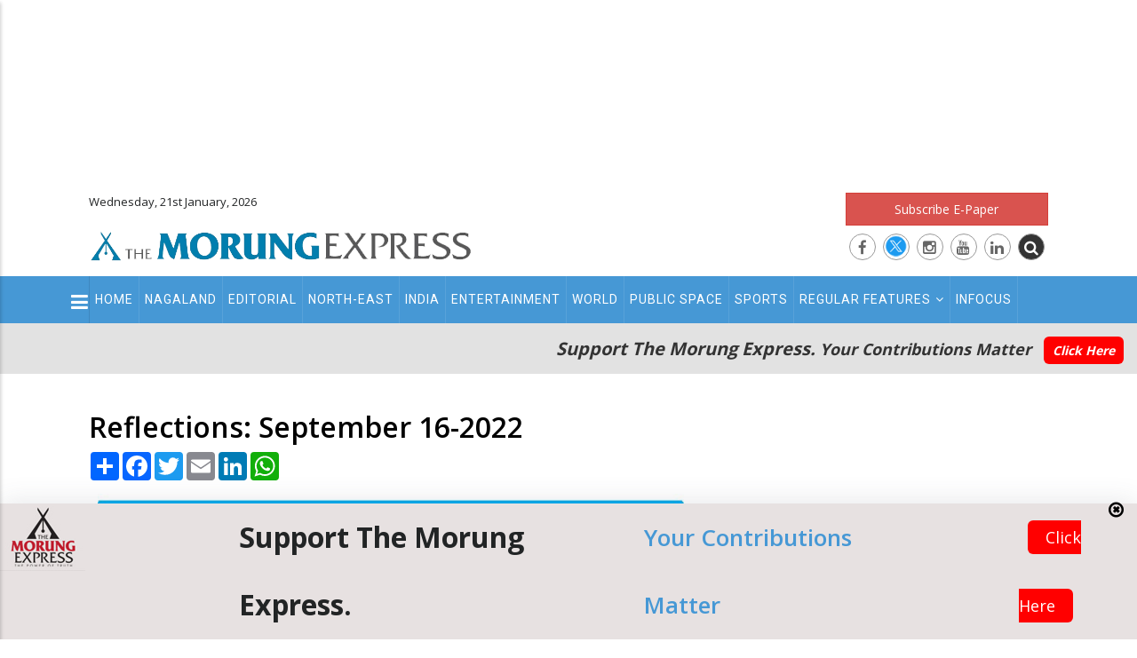

--- FILE ---
content_type: text/html; charset=UTF-8
request_url: https://morungexpress.com/reflections-september-16-2022
body_size: 11313
content:
<!DOCTYPE html>
<!-- saved from url=(0014)about:internet -->
<html>


<head>
    <meta http-equiv="Content-Type" content="text/html; charset=UTF-8">

    <link rel="shortlink" href="https://www.morungexpress.com/">
    <meta name="twitter:card" content="summary_large_image">
    <link rel="canonical" href="https://www.morungexpress.com/">
    <meta name="twitter:site" content="https://twitter.com/morungexpress05">
    <meta name="twitter:site:id" content="@morungexpress05">
    <meta name="twitter:creator" content="@morungexpress05">
    <meta name="MobileOptimized" content="width">
    <meta name="HandheldFriendly" content="true">

    <meta name="viewport" content="width=device-width, initial-scale=1.0,user-scalable=no">
    <link rel="shortcut icon" href="https://morungexpress.com/public/front/images/favicon.jpg" type="image/jpeg">


    <title>Reflections: September 16-2022 | MorungExpress | morungexpress.com</title>



    <link rel="stylesheet" media="all" href="https://morungexpress.com/public/front/css/update.css">





    <link rel="stylesheet" media="all" href="https://morungexpress.com/public/front/css/font-awesome.css">


    <link rel="stylesheet" media="all" href="https://morungexpress.com/public/front/css/template.css?ver=1.0">




    <link rel="stylesheet" media="all" href="https://morungexpress.com/public/front/css/bootstrap-4-utilities.css">



    <link rel="stylesheet" type="text/css"
        href="https://morungexpress.com/public/front/vendor/owl-carousel/assets/owl.carousel.min.css">


    <link rel="stylesheet" type="text/css"
        href="https://morungexpress.com/public/front/vendor/owl-carousel/assets/owl.theme.default.min.css">



    <link rel="stylesheet" media="all"
        href="https://morungexpress.com/public/front/css_hnJTGN1fzih_ZZssV428NML2NhpFxXlJrqaLNgE8CHo.-gcHih-BQ5UXn5UsqUK0t0AP5Wyru2Xp9jtaQV-bFsE.css">

    <link rel="stylesheet" media="all"
        href="https://morungexpress.com/public/front/css_ttClb5RLjz39W6bYqgnYPyEJt0ajv4zMvJ5o_awal4o.153GabdGo9byAvwfrjuh_LkMkqhKcRKN3QipSTvTK6Y.css">

    
    <link rel="stylesheet" media="all" href="//fonts.googleapis.com/css?family=Open+Sans:400,600,700" />
    <link rel="stylesheet" media="all" href="//fonts.googleapis.com/css?family=Roboto:400,500,700,900" />


    <link rel="stylesheet" media="all" href="https://morungexpress.com/public/front/css/bootstrap.css">



    <!--[if lte IE 8]>
<script
    src="/sites/default/files/js/optimized/js_dHny-amWPLMeggFZO0q9qztnliwo_qRE1s-q_BE-jjU.0ydJ5-asjr7tIxqODkfB4GUzIiSKRwr-JZ4vo_4ctiE.js?v=3.7.3">
</script>
<![endif]-->


    <link rel="stylesheet" href="https://morungexpress.com/public/front/css/customize.css" media="screen">



    <style id="theia-sticky-sidebar-stylesheet-TSS">
        .theiaStickySidebar:after {
            content: "";
            display: table;
            clear: both;
        }
    </style>

    <link href="https://fonts.googleapis.com/css2?family=PT+Serif&display=swap" rel="stylesheet">


    <link rel="stylesheet" media="all" href="https://morungexpress.com/public/front/css/custom2.css?ver=1.7">




       <meta  name="description" content="" />



  <meta property="og:title" content="Reflections: September 16-2022" />
  <meta name="twitter:title" content="Reflections: September 16-2022">


  <meta property="og:site_name" content="MorungExpress">
  <meta property="og:url" content="https://morungexpress.com/reflections-september-16-2022">
  <meta property="twitter:url" content="https://morungexpress.com/reflections-september-16-2022">

  <meta property="og:type" content="article">
  <meta property="og:description" content="" />
  <meta property="twitter:description" content="" />



  <meta property="og:image" content="https://morungexpress.com/uploads/2022/09/68647708_1663347389_ref-sept17-2022.jpg" />
<meta name="twitter:image" content="https://morungexpress.com/uploads/2022/09/68647708_1663347389_ref-sept17-2022.jpg">

  


<style type="text/css">
  #post_gallery .item-inner {
    padding: 0px 10px;
}

.post_content ul,.post_content li{
  list-style: disc;
  list-style-position: inside;
}



</style>





</head>

<body onload="startFCM()" class="layout-no-sidebars page-node-14625" style="transform: none;">

    




    <div class="dialog-off-canvas-main-canvas" data-off-canvas-main-canvas=""
        style="transform: none; height: auto !important;">
        <div class="body-page" style="transform: none; height: auto !important;">
            <header id="header" class="header-v2">

                <div class="topbar">


                    <div class="header_top_ad">

                        <script async src="https://pagead2.googlesyndication.com/pagead/js/adsbygoogle.js?client=ca-pub-2053728502882411"
     crossorigin="anonymous"></script>
<!-- 700x90_2019 -->
<ins class="adsbygoogle"
     style="display:inline-block;width:1200px;height:200px"
     data-ad-client="ca-pub-2053728502882411"
     data-ad-slot="7667547972"></ins>
<script>
     (adsbygoogle = window.adsbygoogle || []).push({});
</script>
                    </div>


                </div>

                <div class="header-main">
                    <div class="container">
                        <div class="header-main-inner">
                            <div class="row">
                                <div class="col-lg-5 col-md-3 col-sm-12 col-xs-11 block-logo">

                                    <div class="top_datetime_info">
                                        Wednesday, 21st January, 2026

                                    </div>

                                    <div>
                                        <div id="block-sitebranding"
                                            class="margin-top-15 clearfix site-branding block block-system block-system-branding-block no-title">



                                            <a href="https://morungexpress.com" title="Home" rel="home"
                                                class="site-branding-logo padding-top-20">

                                                                                                    <img src="https://www.morungexpress.com/uploads/2023/08/19964707_1693312323_morung_logo.webp" alt="MorungExpress">
                                                

                                            </a>
                                        </div>

                                    </div>

                                </div>






                                <div class="col-lg-7 col-md-9 col-sm-12 col-xs-12 header-right">
                                    <div class="header-right-inner">
                                        <div>
                                            <div id="block-googleaddheaderright"
                                                class="block block-block-content block-block-content2ce98322-d151-425f-8061-f690c4602723 no-title">


                                                <div class="content block-content  ">

                                                    <div
                                                        class="field field--name-body field--type-text-with-summary field--label-hidden field__item">
                                                        <div>
                                                            <div class="adsense" style=" ">






                                                                <div>
<a class="btn btn-danger btn-block" href="https://epaper.morungexpress.com/" target="_blank">Subscribe E-Paper</a>
</div>

<div class="top_social_icons">
       <a href="https://www.facebook.com/morungexpress05" target="_blank"><i class="fa fa-facebook"></i></a>
      <a href="https://twitter.com/morungexpress05" target="_blank"> <i class="fa "><img src="https://morungexpress.com/uploads/media/1708516948_X%20logo.png"></i> </a>

      <a href="https://www.instagram.com/themorungexpress/" target="_blank"><i class="fa fa-instagram"></i></a>
      <a href="https://www.youtube.com/channel/UCzhXP7GlxRiO-OGuSulGoYA" target="_blank"><i class="fa fa-youtube"></i></a>
        <a href="#" target="_blank"><i class="fa fa-linkedin"></i></a>
                <a href="#"  class="btn_top_search"><i class="fa fa-search"></i></a>

    
   
</div>



                                                            </div>
                                                        </div>
                                                    </div>

                                                </div>
                                            </div>

                                        </div>


                                      <div class="top_search_form_container">  <div class=" search-block-form block block-search container-inline" data-drupal-selector="search-block-form" id="block-searchform" role="search">


    <div class="content container-inline">
        <form action="https://morungexpress.com/search" method="get" id="search-block-form"  class="search-form search-block-form">

  <div class="js-form-item form-item js-form-type-search form-item-keys js-form-item-keys form-no-label" style="display: inline-flex;">
      <label for="edit-keys" class="visually-hidden">Search</label>

        <input placeholder="Search"   type="search"   name="keyword" value="" size="15" maxlength="128" class="form-search">


<div  class="form-actions js-form-wrapper form-wrapper" id="edit-actions">


  <button class="btn" type="submit" value="Search"> <i class="fa  fa-search"></i> </button>

</div>

</div>
</form>


  </div>
</div>
</div>

                                    </div>
                                </div>
                            </div>
                        </div>
                    </div>
                </div>

                <div class="header-bottom">
                    <div class="sticky-wrapper" style="">
                        <div class="main-menu gv-sticky-menu  ">
                            <div class="container">
                                <div class="row">
                                    <div class="col-xs-12 area-main-menu">
                                        <div class="area-inner">
                                            <div>
                                                <nav role="navigation" aria-labelledby="block-mainnavigation-menu"
                                                    id="block-mainnavigation"
                                                    class="block block-menu navigation menu--main">

                                                    <h2 class="visually-hidden" id="block-mainnavigation-menu">Main
                                                        navigation</h2>


                                                    <div class="content">


                                                        <div class="gva-navigation" style="position:relative;">



                                                            
                                                            <ul class="clearfix gva_menu gva_menu_main">

	
	  

  <li><a
              target="_self"
              href="https://morungexpress.com" class="">Home</a></li>

	
	
	  

  <li><a
              target="_self"
              href="https://morungexpress.com/category/nagaland" class="">Nagaland</a></li>

	
	
	  

  <li><a
              target="_self"
              href="https://morungexpress.com/category/editorial" class="">Editorial</a></li>

	
	
	  

  <li><a
              target="_self"
              href="https://morungexpress.com/category/north-east" class="">North-East</a></li>

	
	
	  

  <li><a
              target="_self"
              href="https://morungexpress.com/category/india" class="">India</a></li>

	
	
	  

  <li><a
              target="_self"
              href="https://morungexpress.com/category/entertainment" class="">Entertainment</a></li>

	
	
	  

  <li><a
              target="_self"
              href="https://morungexpress.com/category/world" class="">World</a></li>

	
	
	  

  <li><a
              target="_self"
              href="https://morungexpress.com/category/public-space" class="">Public Space</a></li>

	
	
	  

  <li><a
              target="_self"
              href="https://morungexpress.com/category/sports" class="">Sports</a></li>

	
	
	  

  <li class="dropdown"  > <a
              target="_self"
              href="#" class="dropdown-toggle" data-toggle="dropdown" >Regular Features<span class="pl-2 fa fa-angle-down hide_on_mobile"></span></a><ul class="dropdown-menu"><li><a
                  target="_self"
                  class=""
                  href="https://morungexpress.com/category/narrative"
                  >Narrative</a></li><li><a
                  target="_self"
                  class=""
                  href="https://morungexpress.com/category/tracking-your-health"
                  >Tracking your Health</a></li><li><a
                  target="_self"
                  class=""
                  href="https://morungexpress.com/category/arena-of-mind"
                  >Arena of Mind</a></li><li><a
                  target="_self"
                  class=""
                  href="https://morungexpress.com/category/degree-of-thoughts"
                  >Degree of Thoughts</a></li><li><a
                  target="_self"
                  class=""
                  href="https://morungexpress.com/category/inventing-the-future"
                  >Inventing the Future</a></li><li><a
                  target="_self"
                  class=""
                  href="https://morungexpress.com/category/around-the-kitchen-fire"
                  >Around the Kitchen Fire</a></li><li><a
                  target="_self"
                  class=""
                  href="https://morungexpress.com/category/bobs-banter"
                  >Bob’s Banter</a></li><li><a
                  target="_self"
                  class=""
                  href="https://morungexpress.com/category/straight-from-the-heart"
                  >Straight from the Heart</a></li><li><a
                  target="_self"
                  class=""
                  href="https://morungexpress.com/category/icar"
                  >ICAR</a></li><li><a
                  target="_self"
                  class=""
                  href="https://morungexpress.com/category/shakti-collective-fact-check"
                  >Shakti Collective Fact Check</a></li></ul></li>

	
	
	  

  <li><a
              target="_self"
              href="https://morungexpress.com/category/infocus" class="">Infocus</a></li>

	
	

  </ul>

                                                            <div class="show_on_mobile_view">
                                                                <ul class="gva_menu">

	
	  

  <li><a
              target="_self"
              href="https://morungexpress.com/category/morung-learning" class="">Morung Learning</a></li>

	
	
	  

  <li><a
              target="_self"
              href="https://morungexpress.com/category/business" class="">Business</a></li>

	
	
	  

  <li><a
              target="_self"
              href="https://morungexpress.com/category/people-life-etc" class="">People Life etc</a></li>

	
	
	  

  <li><a
              target="_self"
              href="https://morungexpress.com/category/faithleaf" class="">Faithleaf</a></li>

	
	
	  

  <li><a
              target="_self"
              href="https://morungexpress.com/category/infocus" class="">Infocus</a></li>

	
	
	  

  <li><a
              target="_self"
              href="https://morungexpress.com/category/science-technology" class="">Science & Technology</a></li>

	
	
	  

  <li><a
              target="_self"
              href="https://morungexpress.com/category/life-style" class="">Life & Style</a></li>

	
	
	  

  <li><a
              target="_self"
              href="https://morungexpress.com/category/Health" class="">Health</a></li>

	
	
	  

  <li class="dropdown"  > <a
              target="_self"
              href="#" class="dropdown-toggle" data-toggle="dropdown" >Regular Features<span class="pl-2 fa fa-angle-down hide_on_mobile"></span></a><ul class="dropdown-menu"><li><a
                  target="_self"
                  class=""
                  href="https://morungexpress.com/category/narrative"
                  >Narrative</a></li><li><a
                  target="_self"
                  class=""
                  href="https://morungexpress.com/category/tracking-your-health"
                  >Tracking your Health</a></li><li><a
                  target="_self"
                  class=""
                  href="https://morungexpress.com/category/arena-of-mind"
                  >Arena of Mind</a></li><li><a
                  target="_self"
                  class=""
                  href="https://morungexpress.com/category/degree-of-thoughts"
                  >Degree of Thoughts</a></li><li><a
                  target="_self"
                  class=""
                  href="https://morungexpress.com/category/inventing-the-future"
                  >Inventing the Future</a></li><li><a
                  target="_self"
                  class=""
                  href="https://morungexpress.com/category/around-the-kitchen-fire"
                  >Around the Kitchen Fire</a></li><li><a
                  target="_self"
                  class=""
                  href="https://morungexpress.com/category/bobs-banter"
                  >Bob’s Banter</a></li><li><a
                  target="_self"
                  class=""
                  href="https://morungexpress.com/category/straight-from-the-heart"
                  >Straight from the Heart</a></li><li><a
                  target="_self"
                  class=""
                  href="https://morungexpress.com/category/icar"
                  >ICAR</a></li></ul></li>

	
	

  </ul>
                                                            </div>

                                                           



                                                        </div>




                                                        <ul id="menu-bar2"
                                                            class="menu-bar icon_menu_bar_for_secondary_menu"
                                                            style="display:block;">
                                                            <li> <button class="no_btn"> <i
                                                                        class="fa  fa-bars"></i></button> </li>
                                                        </ul>


                                                        <div id="menu-bar" class="menu-bar">
                                                            <span class="one"></span>
                                                            <span class="two"></span>
                                                            <span class="three"></span>
                                                        </div>
                                                    </div>
                                                </nav>






                                                <nav role="navigation" aria-labelledby="block-secondarymenu-menu"
                                                    id="block-secondarymenu"
                                                    class="block block-menu navigation menu--secondary-menu">

                                                    <h2 class="visually-hidden" id="block-secondarymenu-menu">
                                                        Secondary Menu</h2>


                                                    <div class="content">


                                                        <div class="gva-navigation2">
                                                            <ul class="gva_menu">

	
	  

  <li><a
              target="_self"
              href="https://morungexpress.com/category/morung-learning" class="">Morung Learning</a></li>

	
	
	  

  <li><a
              target="_self"
              href="https://morungexpress.com/category/business" class="">Business</a></li>

	
	
	  

  <li><a
              target="_self"
              href="https://morungexpress.com/category/people-life-etc" class="">People Life etc</a></li>

	
	
	  

  <li><a
              target="_self"
              href="https://morungexpress.com/category/faithleaf" class="">Faithleaf</a></li>

	
	
	  

  <li><a
              target="_self"
              href="https://morungexpress.com/category/infocus" class="">Infocus</a></li>

	
	
	  

  <li><a
              target="_self"
              href="https://morungexpress.com/category/science-technology" class="">Science & Technology</a></li>

	
	
	  

  <li><a
              target="_self"
              href="https://morungexpress.com/category/life-style" class="">Life & Style</a></li>

	
	
	  

  <li><a
              target="_self"
              href="https://morungexpress.com/category/Health" class="">Health</a></li>

	
	
	  

  <li class="dropdown"  > <a
              target="_self"
              href="#" class="dropdown-toggle" data-toggle="dropdown" >Regular Features<span class="pl-2 fa fa-angle-down hide_on_mobile"></span></a><ul class="dropdown-menu"><li><a
                  target="_self"
                  class=""
                  href="https://morungexpress.com/category/narrative"
                  >Narrative</a></li><li><a
                  target="_self"
                  class=""
                  href="https://morungexpress.com/category/tracking-your-health"
                  >Tracking your Health</a></li><li><a
                  target="_self"
                  class=""
                  href="https://morungexpress.com/category/arena-of-mind"
                  >Arena of Mind</a></li><li><a
                  target="_self"
                  class=""
                  href="https://morungexpress.com/category/degree-of-thoughts"
                  >Degree of Thoughts</a></li><li><a
                  target="_self"
                  class=""
                  href="https://morungexpress.com/category/inventing-the-future"
                  >Inventing the Future</a></li><li><a
                  target="_self"
                  class=""
                  href="https://morungexpress.com/category/around-the-kitchen-fire"
                  >Around the Kitchen Fire</a></li><li><a
                  target="_self"
                  class=""
                  href="https://morungexpress.com/category/bobs-banter"
                  >Bob’s Banter</a></li><li><a
                  target="_self"
                  class=""
                  href="https://morungexpress.com/category/straight-from-the-heart"
                  >Straight from the Heart</a></li><li><a
                  target="_self"
                  class=""
                  href="https://morungexpress.com/category/icar"
                  >ICAR</a></li></ul></li>

	
	

  </ul>

                                                        </div>

                                                    </div>





                                                </nav>









                                            </div>


                                        </div>
                                    </div>
                                </div>
                            </div>
                        </div>
                    </div>





                    <div class="top_support_section" >
                        <div class="container-fluid">
                            <div class="content-inner clearfix">
                                <h3>
                                        Support The Morung Express.
                                            <span>Your Contributions Matter
                                                <a href="https://morungexpress.com/donation">Click Here</a>
                                        </span>
                                    </h3>

                            </div>
                        </div>
                    </div>






                    




                </div>

            </header>

            <div class="breadcrumbs">
                <div class="container">
                    <div class="content-inner">

                    </div>
                </div>
            </div>

            <div class="help">
                <div class="container">
                    <div class="content-inner">

                    </div>
                </div>
            </div>







            <div class="left_fixed_position_vertical_ad">

                <script async src="https://pagead2.googlesyndication.com/pagead/js/adsbygoogle.js?client=ca-pub-2053728502882411"
     crossorigin="anonymous"></script>
<!-- 160x600 -->
<ins class="adsbygoogle"
     style="display:inline-block;width:160px;height:900px"
     data-ad-client="ca-pub-2053728502882411"
     data-ad-slot="5706553210"></ins>
<script>
     (adsbygoogle = window.adsbygoogle || []).push({});
</script>
            </div>


            <div class="right_fixed_position_vertical_ad">

                <script async src="https://pagead2.googlesyndication.com/pagead/js/adsbygoogle.js?client=ca-pub-2053728502882411"
     crossorigin="anonymous"></script>
<!-- 160x600 -->
<ins class="adsbygoogle"
     style="display:inline-block;width:160px;height:900px"
     data-ad-client="ca-pub-2053728502882411"
     data-ad-slot="5706553210"></ins>
<script>
     (adsbygoogle = window.adsbygoogle || []).push({});
</script>
            </div>



            

<section id="specialities" class="main pull-down-60">
  <div class="container ">






    <div class="row">


<div  class="col-md-12 col-xs-12  ">

      <h1 class="text-dark title-green-line-left" style="font-weight:600;">
        Reflections: September 16-2022

              </h1>



   <div class="row pull-down-60">
     <div class="col-md-8 col-sm-12 col-xs-12  ">
      <div class="row">

        <div class="col-md-12 pb-4">


      <!-- AddToAny BEGIN -->
<div class="a2a_kit a2a_kit_size_32 a2a_default_style">
<a class="a2a_dd" href="https://www.addtoany.com/share"></a>
<a class="a2a_button_facebook"></a>
<a class="a2a_button_twitter"></a>
<a class="a2a_button_email"></a>
<a class="a2a_button_linkedin"></a>
<a class="a2a_button_whatsapp"></a>
</div>
<script async src="https://static.addtoany.com/menu/page.js"></script>
<!-- AddToAny END -->


        </div>




        <div class="col-md-12 col-sm-12 col-xs-12">
          <article class="post-full push-down-20 ">


            <div class="entry_cover  init-carousel-owl owl-carousel owl-theme" id="post_gallery" data-items="1" data-auto="1" data-nav="1">


            
                 <div class="item">
                        <div class="item-inner">
                                                        <img src="https://morungexpress.com/uploads/2022/09/68647708_1663347389_ref-sept17-2022.jpg" alt="" style="min-width: 100%">
                          
                  </div>

                </div>


            

             </div>







            <div class="post-block">

         <div class="post_details_image_caption post_content">
            <p style="font-size:16px;line-height: 19px">
                          
                      </p>

         </div>



<div class="post-meta">



      <span class="post-categories">
      <div class="field field--name-field-post-category field--type-entity-reference field--label-hidden field__items">
              <div class="field__item">
             <a href="https://morungexpress.com/category/reflections" hreflang="en">Reflections</a>
    
  
              </div>
          </div>
  </span>


    <span class="post-created"> <i class="fa fa-calendar" aria-hidden="true"></i> <span> 17th September 2022 </span> </span>





      </div>


  <div class="post_content">

              <p class="push-down-20 ">


                                

              </p>



</div>








                             <div class="widget_tags_horizontal  ">
                <ul>

                    
                </ul>
              </div>

              



            </div>
          </article>
        </div>







  <hr>


  <div class="col-md-12 pt-4 block block-social-media block-social-sharing-block no-title">


      <div class="content block-content">


      <!-- AddToAny BEGIN -->
<div class="a2a_kit a2a_kit_size_32 a2a_default_style">
<a class="a2a_dd" href="https://www.addtoany.com/share"></a>
<a class="a2a_button_facebook"></a>
<a class="a2a_button_twitter"></a>
<a class="a2a_button_email"></a>
<a class="a2a_button_linkedin"></a>
<a class="a2a_button_whatsapp"></a>
</div>
<script async src="https://static.addtoany.com/menu/page.js"></script>
<!-- AddToAny END -->









    </div>
  </div>











      
     <hr>
              <div class="related_posts_container_bg col-md-12    p-4 mt-2">

                <h2 class="block-title "><span>Related Posts</span></h2>



        <div class="content block-content related_posts_container">

        



</div>
</div>

      



 
 <div class="advt">


<script async src="https://pagead2.googlesyndication.com/pagead/js/adsbygoogle.js?client=ca-pub-2053728502882411"
     crossorigin="anonymous"></script>
<ins class="adsbygoogle"
     style="display:block"
     data-ad-format="autorelaxed"
     data-ad-client="ca-pub-2053728502882411"
     data-ad-slot="9871173083"></ins>
<script>
     (adsbygoogle = window.adsbygoogle || []).push({});
</script>

</div>





         

      </div>
    </div>

    <!-- Sidebar Start -->
           <div id="sidebar_pan" class="col-lg-4 col-md-4 col-sm-12 col-xs-12 sidebar sidebar-right theiaStickySidebar">
      <aside id="sidebar" class="sidebar-inner">
        
    



        



     <div class="widget_popular block  post-style-list small bg-white ">
 
 
       <script async src="https://pagead2.googlesyndication.com/pagead/js/adsbygoogle.js?client=ca-pub-2053728502882411"
     crossorigin="anonymous"></script>
<!-- 300x600 -->
<ins class="adsbygoogle"
     style="display:inline-block;width:300px;height:600px"
     data-ad-client="ca-pub-2053728502882411"
     data-ad-slot="7261127688"></ins>
<script>
     (adsbygoogle = window.adsbygoogle || []).push({});
</script>


           
           
        </div>
         


        <div class="widget_popular block  post-style-list small bg-white ">
 
          <h2 class="block-title"><span>Latest Posts</span></h2>

                  <div>
       <div class="views-field views-field-nothing"><div class="field-content"><div class="post-block ">
       <div class="post-image">
             <a href="https://morungexpress.com/nagaland-the-morung-express-e-paper-jan7-2026">
                                  <img src="https://morungexpress.com/uploads/2026/01/87223774_1767794880_thumb_43868317_1767794880_57249414_1692625566_Epaper Ad FB_April16-2021.jpg" alt="">
                
              </a> 

</a>

      </div>
      <div class="post-content">
            <div class="post-title"> <a href="https://morungexpress.com/nagaland-the-morung-express-e-paper-jan7-2026" hreflang="en">Nagaland: The Morung Express E-Paper</a> </div>            
            <div class="post-meta">
		   <span class="post-categories">

              <a href="https://morungexpress.com/category/nagaland" hreflang="en">Nagaland</a>
        
    
       </span> / 
                    <span class="post-created">7th January 2026 </span>
	     </div>
       </div>
</div></div></div>
     </div>                <div>
       <div class="views-field views-field-nothing"><div class="field-content"><div class="post-block ">
       <div class="post-image">
             <a href="https://morungexpress.com/trump-questions-natos-reliability-escalates-greenland-rhetoric">
                                  <img src="https://morungexpress.com/uploads/2026/01/44349604_1768965409_thumb_60988156_1768965409_202601213645839.jpg" alt="">
                
              </a> 

</a>

      </div>
      <div class="post-content">
            <div class="post-title"> <a href="https://morungexpress.com/trump-questions-natos-reliability-escalates-greenland-rhetoric" hreflang="en">Trump questions NATO&#039;s reliability, escalates Greenland rhetoric</a> </div>            
            <div class="post-meta">
		   <span class="post-categories">

              <a href="https://morungexpress.com/category/world" hreflang="en">World</a>
        
    
       </span> / 
                    <span class="post-created">21st January 2026 </span>
	     </div>
       </div>
</div></div></div>
     </div>                <div>
       <div class="views-field views-field-nothing"><div class="field-content"><div class="post-block ">
       <div class="post-image">
             <a href="https://morungexpress.com/priyanka-chopra-revisits-2016-the-one-where-everything-happened-all-at-once">
                                  <img src="https://morungexpress.com/uploads/2026/01/36701363_1768965322_thumb_27194085_1768965322_202601213645840.jpeg" alt="">
                
              </a> 

</a>

      </div>
      <div class="post-content">
            <div class="post-title"> <a href="https://morungexpress.com/priyanka-chopra-revisits-2016-the-one-where-everything-happened-all-at-once" hreflang="en">Priyanka Chopra revisits 2016: &#039;The one where everything happened all at once&#039;</a> </div>            
            <div class="post-meta">
		   <span class="post-categories">

              <a href="https://morungexpress.com/category/entertainment" hreflang="en">Entertainment</a>
        
    
       </span> / 
                    <span class="post-created">21st January 2026 </span>
	     </div>
       </div>
</div></div></div>
     </div>                <div>
       <div class="views-field views-field-nothing"><div class="field-content"><div class="post-block ">
       <div class="post-image">
             <a href="https://morungexpress.com/trump-cites-south-asia-as-example-in-peace-record">
                                  <img src="https://morungexpress.com/uploads/2026/01/71437945_1768965248_thumb_72844487_1768965248_202601213645832.jpg" alt="">
                
              </a> 

</a>

      </div>
      <div class="post-content">
            <div class="post-title"> <a href="https://morungexpress.com/trump-cites-south-asia-as-example-in-peace-record" hreflang="en">Trump cites South Asia as example in peace record</a> </div>            
            <div class="post-meta">
		   <span class="post-categories">

              <a href="https://morungexpress.com/category/world" hreflang="en">World</a>
        
    
       </span> / 
                    <span class="post-created">21st January 2026 </span>
	     </div>
       </div>
</div></div></div>
     </div>                <div>
       <div class="views-field views-field-nothing"><div class="field-content"><div class="post-block ">
       <div class="post-image">
             <a href="https://morungexpress.com/kohima-press-club-marks-25-years-of-storytelling">
                                  <img src="https://morungexpress.com/uploads/2026/01/47635663_1768928715_thumb_39079991_1768928715_kpc.jpg" alt="">
                
              </a> 

</a>

      </div>
      <div class="post-content">
            <div class="post-title"> <a href="https://morungexpress.com/kohima-press-club-marks-25-years-of-storytelling" hreflang="en">Kohima Press Club marks 25 years of storytelling</a> </div>            
            <div class="post-meta">
		   <span class="post-categories">

              <a href="https://morungexpress.com/category/nagaland" hreflang="en">Nagaland</a>
        
    
       </span> / 
                    <span class="post-created">20th January 2026 </span>
	     </div>
       </div>
</div></div></div>
     </div>                <div>
       <div class="views-field views-field-nothing"><div class="field-content"><div class="post-block ">
       <div class="post-image">
             <a href="https://morungexpress.com/nagaland-bjp-pins-great-expectations-on-new-national-president-nitin-nabin">
                                  <img src="https://morungexpress.com/uploads/2026/01/33229483_1768928612_thumb_17789886_1768928612_WhatsApp Image 2026-01-20 at 9.14.21 PM.jpg" alt="">
                
              </a> 

</a>

      </div>
      <div class="post-content">
            <div class="post-title"> <a href="https://morungexpress.com/nagaland-bjp-pins-great-expectations-on-new-national-president-nitin-nabin" hreflang="en">Nagaland BJP pins great expectations on new National President Nitin Nabin</a> </div>            
            <div class="post-meta">
		   <span class="post-categories">

              <a href="https://morungexpress.com/category/nagaland" hreflang="en">Nagaland</a>
        
    
       </span> / 
                    <span class="post-created">20th January 2026 </span>
	     </div>
       </div>
</div></div></div>
     </div>                <div>
       <div class="views-field views-field-nothing"><div class="field-content"><div class="post-block ">
       <div class="post-image">
             <a href="https://morungexpress.com/businessman-released-after-alleged-abduction">
                                  <img style="width:100%" class="img img-fluid  " src="https://morungexpress.com/uploads/2026/01/74533606_1768049903_morung_logo-2026.webp" alt="">

                
              </a> 

</a>

      </div>
      <div class="post-content">
            <div class="post-title"> <a href="https://morungexpress.com/businessman-released-after-alleged-abduction" hreflang="en">Businessman released after alleged abduction</a> </div>            
            <div class="post-meta">
		   <span class="post-categories">

              <a href="https://morungexpress.com/category/nagaland" hreflang="en">Nagaland</a>
        
    
       </span> / 
                    <span class="post-created">20th January 2026 </span>
	     </div>
       </div>
</div></div></div>
     </div>                <div>
       <div class="views-field views-field-nothing"><div class="field-content"><div class="post-block ">
       <div class="post-image">
             <a href="https://morungexpress.com/nscn-im-reiterates-stance-on-framework-agreement">
                                  <img style="width:100%" class="img img-fluid  " src="https://morungexpress.com/uploads/2026/01/74533606_1768049903_morung_logo-2026.webp" alt="">

                
              </a> 

</a>

      </div>
      <div class="post-content">
            <div class="post-title"> <a href="https://morungexpress.com/nscn-im-reiterates-stance-on-framework-agreement" hreflang="en">NSCN (IM) reiterates stance on Framework Agreement</a> </div>            
            <div class="post-meta">
		   <span class="post-categories">

              <a href="https://morungexpress.com/category/nagaland" hreflang="en">Nagaland</a>
        
    
       </span> / 
                    <span class="post-created">20th January 2026 </span>
	     </div>
       </div>
</div></div></div>
     </div>                <div>
       <div class="views-field views-field-nothing"><div class="field-content"><div class="post-block ">
       <div class="post-image">
             <a href="https://morungexpress.com/1st-t20i-suryakumar-yadav-co-return-for-final-push-ahead-of-t20-world-cup-2026-preview">
                                  <img src="https://morungexpress.com/uploads/2026/01/54656263_1768923008_thumb_52126236_1768923008_20260119409F.jpg" alt="">
                
              </a> 

</a>

      </div>
      <div class="post-content">
            <div class="post-title"> <a href="https://morungexpress.com/1st-t20i-suryakumar-yadav-co-return-for-final-push-ahead-of-t20-world-cup-2026-preview" hreflang="en">1st T20I: Suryakumar Yadav &amp; Co. return for final push ahead of T20 World Cup 2026 (Preview)</a> </div>            
            <div class="post-meta">
		   <span class="post-categories">

              <a href="https://morungexpress.com/category/sports" hreflang="en">Sports</a>
        
    
       </span> / 
                    <span class="post-created">20th January 2026 </span>
	     </div>
       </div>
</div></div></div>
     </div>                <div>
       <div class="views-field views-field-nothing"><div class="field-content"><div class="post-block ">
       <div class="post-image">
             <a href="https://morungexpress.com/nfr-upgrades-railway-higher-secondary-school-at-maligaon">
                                  <img src="https://morungexpress.com/uploads/2026/01/67434623_1768927842_thumb_43529385_1768927842_Photo (2).jpg" alt="">
                
              </a> 

</a>

      </div>
      <div class="post-content">
            <div class="post-title"> <a href="https://morungexpress.com/nfr-upgrades-railway-higher-secondary-school-at-maligaon" hreflang="en">NFR upgrades railway higher secondary school at Maligaon</a> </div>            
            <div class="post-meta">
		   <span class="post-categories">

              <a href="https://morungexpress.com/category/north-east" hreflang="en">North-East</a>
        
    
       </span> / 
                    <span class="post-created">20th January 2026 </span>
	     </div>
       </div>
</div></div></div>
     </div>      

           
           
        </div>
         
         

 

  <div id="block-webform" class="block block-webform block-webform-block">
  
      <h2 class="block-title"><span>Weekly Poll Question </span></h2>
    
      <div class="content block-content">
  
   
 
      <form class="" action="https://morungexpress.com/poll_submit" method="post" id="poll_form" >
<input type="hidden" name="_token" value="HxldSnJQwFQuWO9ONJtOAs35zYf1NdZIKhnoEao6">
<input type="hidden" name="poll_id" value="261">
<input type="hidden" name="recaptcha_response" class="recaptchaResponse">



<div class="form-group">
	<p> <b> Which method will be most effective in addressing water scarcity in Nagaland? Give Reasons </b> </p>
</div>

<hr>

 
<div class="form-group">
	
	
	 	<label><input type="radio" name="answer" value="Encourage rainwater harvesting" required> Encourage rainwater harvesting </label> <br>
		

	
		<label><input type="radio" name="answer" value="Public education on water conservation" required> Public education on water conservation  </label> <br>
	

			<label><input type="radio" name="answer" value="Reviving traditional water bodies and ponds" required> Reviving traditional water bodies and ponds </label> <br>
	
			<label><input type="radio" name="answer" value="Others (please specify)" required> Others (please specify) </label> <br>
	

</div>
 


 


 



<div class="form-group">
	<textarea name="comment" placeholder="Reason" class="form-control" style="min-height: 140px"></textarea>

</div>



<div class="form-group">

<div class="float-left"> <button class="btn btn-primary"> SUBMIT </button></div>

<div class="float-right"> 

	<h5><a class="link_weekly_poll_result" href="https://morungexpress.com/category/weekly-poll-result" target="_blank">Weekly Poll Result</a></h5> 

</div>

 </div>

 <div class="clear clearfix"></div>



</form>






 

  


    </div>
  </div>









      </aside>
    </div>



    <!-- Sidebar End -->

  </div>




    </div>

















    </div>













  </div>
</section>


























            <footer id="footer" class="footer">

                <div class="footer-top">
                    <div class="container">
                        <div class="row">
                            <div class="col-xs-12">
                                <div class="before_footer area">
                                    <div>
                                        <div id="block-sociallinksfooter"
                                            class="block block-block-content block-block-content023ec0c7-ca2f-401a-b205-056a254f0c48 no-title">


                                            <div class="content block-content">

                                                <div
                                                    class="field field--name-body field--type-text-with-summary field--label-hidden field__item">

                                                    <div class="footer-social">
	<h5>Connect with us</h5>
	<ul>
		<li><a href="https://www.facebook.com/morungexpress05"><i class="fa fa-facebook-square"></i></a></li>
		<li><a href="https://twitter.com/morungexpress05"><i class="fa fa-twitter-square"></i></a></li>
		<li><a href="https://www.instagram.com/themorungexpress/"><i class="fa fa-instagram"></i></a></li>
		<li><a href="https://www.youtube.com/channel/UCzhXP7GlxRiO-OGuSulGoYA"><i class="fa fa-youtube-square"></i></a></li>

	</ul>
</div>




                                                </div>

                                            </div>
                                        </div>

                                    </div>

                                </div>
                            </div>
                        </div>
                    </div>
                </div>

                <div class="footer-center">
                    <div class="container">
                        <div class="row">











                            <div class="footer-4col col-lg-3 col-md-3 col-md-6 col-xs-12 column">
                                <div>
                                    <div id="block-introfooter"
                                        class="block block-block-content block-block-contentd1d0770c-bcf2-4c17-b000-d10dd2288acd">

                                        <h2 class="block-title"><span>Intro footer</span></h2>

                                        <div class="content block-content">

                                            <div
                                                class="field field--name-body field--type-text-with-summary field--label-hidden field__item">
                                                <p style="text-align: justify; ">
                                                    <p><strong>The Morung Express</strong></p>

<p style="text-align: justify;">The Morung Express is a people-oriented alternative newspaper based in Nagaland that was conceived from the Naga people’s historical realities and is guided by their voices and experiences. It emerged from the well-recognized concept that the core of a free press is based on “qualitative and investigative” journalism. Ensuring this is essential for contributing to an informed Naga public that makes sound decisions on issues that affect all spheres of life.</p>

                                                </p>
                                            </div>

                                        </div>
                                    </div>

                                </div>

                            </div>

                            <div class="footer-4col col-lg-3 col-md-3 col-md-6 col-xs-12 column">
                                <div>
                                    <div id="block-archive"
                                        class="block block-block-content block-block-contentc31b6669-a7cf-4a08-a78f-ac59260c3024">

                                        <h2 class="block-title"><span>Top Category</span></h2>

                                        <div class="content block-content footer_top_category_container">


                                            
                                            <ul>
                                                                                                    <li><a
                                                            href="https://morungexpress.com/category/arena-of-mind">Arena of Mind</a>
                                                    </li>
                                                                                                    <li><a
                                                            href="https://morungexpress.com/category/around-the-kitchen-fire">Around the Kitchen Fire</a>
                                                    </li>
                                                                                                    <li><a
                                                            href="https://morungexpress.com/category/bobs-banter">Bob’s Banter</a>
                                                    </li>
                                                                                                    <li><a
                                                            href="https://morungexpress.com/category/business">Business</a>
                                                    </li>
                                                                                                    <li><a
                                                            href="https://morungexpress.com/category/degree-of-thoughts">Degree of Thoughts</a>
                                                    </li>
                                                                                                    <li><a
                                                            href="https://morungexpress.com/category/development">Development</a>
                                                    </li>
                                                                                                    <li><a
                                                            href="https://morungexpress.com/category/disable">Disable</a>
                                                    </li>
                                                                                                    <li><a
                                                            href="https://morungexpress.com/category/economy">Economy</a>
                                                    </li>
                                                                                                    <li><a
                                                            href="https://morungexpress.com/category/editorial">Editorial</a>
                                                    </li>
                                                                                                    <li><a
                                                            href="https://morungexpress.com/category/education">Education</a>
                                                    </li>
                                                                                                    <li><a
                                                            href="https://morungexpress.com/category/entertainment">Entertainment</a>
                                                    </li>
                                                                                                    <li><a
                                                            href="https://morungexpress.com/category/entrepreneurship">Entrepreneurship</a>
                                                    </li>
                                                                                                    <li><a
                                                            href="https://morungexpress.com/category/environment">Environment</a>
                                                    </li>
                                                                                                    <li><a
                                                            href="https://morungexpress.com/category/express-review">Express Review</a>
                                                    </li>
                                                                                                    <li><a
                                                            href="https://morungexpress.com/category/faithleaf">Faithleaf</a>
                                                    </li>
                                                                                                    <li><a
                                                            href="https://morungexpress.com/category/featured-news">Featured News</a>
                                                    </li>
                                                                                                    <li><a
                                                            href="https://morungexpress.com/category/frontpage">Frontpage</a>
                                                    </li>
                                                                                                    <li><a
                                                            href="https://morungexpress.com/category/government-policy">Government &amp; Policy</a>
                                                    </li>
                                                                                                    <li><a
                                                            href="https://morungexpress.com/category/health">Health</a>
                                                    </li>
                                                                                                    <li><a
                                                            href="https://morungexpress.com/category/human-rights">Human Rights</a>
                                                    </li>
                                                                                                    <li><a
                                                            href="https://morungexpress.com/category/icar">ICAR</a>
                                                    </li>
                                                                                                    <li><a
                                                            href="https://morungexpress.com/category/india">India</a>
                                                    </li>
                                                                                                    <li><a
                                                            href="https://morungexpress.com/category/infocus">Infocus</a>
                                                    </li>
                                                                                                    <li><a
                                                            href="https://morungexpress.com/category/inventing-the-future">Inventing the Future</a>
                                                    </li>
                                                                                                    <li><a
                                                            href="https://morungexpress.com/category/law-and-order">Law and order</a>
                                                    </li>
                                                                                                    <li><a
                                                            href="https://morungexpress.com/category/left-featured">Left-Featured</a>
                                                    </li>
                                                                                                    <li><a
                                                            href="https://morungexpress.com/category/life-style">Life &amp; Style</a>
                                                    </li>
                                                                                                    <li><a
                                                            href="https://morungexpress.com/category/main-featured">Main-Featured</a>
                                                    </li>
                                                                                                    <li><a
                                                            href="https://morungexpress.com/category/morung-exclusive">Morung Exclusive</a>
                                                    </li>
                                                                                                    <li><a
                                                            href="https://morungexpress.com/category/morung-learning">Morung Learning</a>
                                                    </li>
                                                                                                    <li><a
                                                            href="https://morungexpress.com/category/morung-youth-express">Morung Youth Express</a>
                                                    </li>
                                                                                                    <li><a
                                                            href="https://morungexpress.com/category/nagaland">Nagaland</a>
                                                    </li>
                                                                                                    <li><a
                                                            href="https://morungexpress.com/category/narrative">Narrative</a>
                                                    </li>
                                                                                                    <li><a
                                                            href="https://morungexpress.com/category/north-east">North-East</a>
                                                    </li>
                                                                                                    <li><a
                                                            href="https://morungexpress.com/category/people-life-etc">People-Life-Etc</a>
                                                    </li>
                                                                                                    <li><a
                                                            href="https://morungexpress.com/category/perspective">Perspective</a>
                                                    </li>
                                                                                                    <li><a
                                                            href="https://morungexpress.com/category/politics">Politics</a>
                                                    </li>
                                                                                                    <li><a
                                                            href="https://morungexpress.com/category/public-space">Public Space</a>
                                                    </li>
                                                                                                    <li><a
                                                            href="https://morungexpress.com/category/reflections">Reflections</a>
                                                    </li>
                                                                                                    <li><a
                                                            href="https://morungexpress.com/category/right-featured">Right-Featured</a>
                                                    </li>
                                                                                                    <li><a
                                                            href="https://morungexpress.com/category/science-technology">Science &amp; Technology</a>
                                                    </li>
                                                                                                    <li><a
                                                            href="https://morungexpress.com/category/shakti-collective-fact-check">Shakti Collective Fact Check</a>
                                                    </li>
                                                                                                    <li><a
                                                            href="https://morungexpress.com/category/sports">Sports</a>
                                                    </li>
                                                                                                    <li><a
                                                            href="https://morungexpress.com/category/straight-from-the-heart">Straight from the Heart</a>
                                                    </li>
                                                                                                    <li><a
                                                            href="https://morungexpress.com/category/tracking-your-health">Tracking your Health</a>
                                                    </li>
                                                                                                    <li><a
                                                            href="https://morungexpress.com/category/uncategorized">Uncategorized</a>
                                                    </li>
                                                                                                    <li><a
                                                            href="https://morungexpress.com/category/weekly-poll-result">Weekly Poll Result</a>
                                                    </li>
                                                                                                    <li><a
                                                            href="https://morungexpress.com/category/world">World</a>
                                                    </li>
                                                                                            </ul>




                                        </div>
                                    </div>

                                </div>

                            </div>











                            <div class="footer-4col col-lg-3 col-md-3 col-md-6 col-xs-12 column">
                                <div>
                                    <div id="block-linkfooter"
                                        class="block block-block-content block-block-contente03afdfc-b255-481b-9605-5a0e153ccacf">

                                        <h2 class="block-title"><span>Link Footer</span></h2>

                                        <div class="content block-content">

                                            <ul class="menu">
	<li><a href="https://morungexpress.com/about-us">About Us</a></li>
	<li><a href="https://morungexpress.com/privacy-policy">Privacy Policy</a></li>
           <li><a href="https://www.morungexpress.com/page/grievance-redressal-the-morung-express">Grievance Redressal</a></li>
             <li><a href="https://www.morungexpress.com/page/monthly-disclosure-of-grievance">Monthly Disclosure of Grievance </a></li>
	</ul>





                                            <h2 class="block-title"><span>ARCHIVE</span></h2>

                                            <div
                                                class="field field--name-body field--type-text-with-summary field--label-hidden field__item">


                                                <form id="archive_post" action="https://morungexpress.com/archive"
                                                    class="form-inline" method="get">
                                                    <div class="form-group">
                                                        <p><label>Select Date </label></p>
                                                        <input type="date" name="date"
                                                            class="archive_date form-control" required>
                                                        <button class="btn btn-primary go" type="submit">GO</button>
                                                    </div>
                                                </form>


                                            </div>



                                        </div>
                                    </div>

                                </div>

                            </div>

                            <div class="footer-4col col-lg-3 col-md-3 col-md-6 col-xs-12 column">
                                <div>
                                    <div id="block-contactinfo"
                                        class="block block-block-content block-block-content0c1ecc6e-1d39-4ec0-a502-2c557762945e">

                                        <h2 class="block-title"><span>Contact info</span></h2>

                                        <div class="content block-content">


                                            <div class="contact-info">
    <span class="description"> The Morung Express, House No.4, Duncan Bosti</span>
	<ul class="contact-info">
		<li><span><i class="fa fa-home"></i> Dimapur 797112, Nagaland, India </span> </li>
		<li><span><i class="fa fa-mobile-phone"></i> Dimapur -+91 3862 295056 <br>
Kohima Branch office: Old NST above Rutsa Bakery, Kohima<br>
Kohima – +91 3862 2291952
</span></li>
		<li>News items email to: morung@gmail.com <br>

To advertise please contact: morungad@yahoo.com </li>
	</ul>
</div>


                                        </div>
                                    </div>

                                </div>

                            </div>
                        </div>
                    </div>
                </div>

                <div class="copyright">
                    <div class="container">
                        <div class="copyright-inner">
                            <div>
                                <div id="block-copyright"
                                    class="block block-block-content block-block-content6a74724d-d485-4216-a560-962e52758fde no-title">


                                    <div class="content block-content">

                                        <div
                                            class="field field--name-body field--type-text-with-summary field--label-hidden field__item">
                                            <div class="text-center">

                                                <div class="text-center">
Copyright © 2020 The Morung Express
</div> <br> <a href="https://unitedwebsoft.in/"
                                                    target="_blank"> Website designed & developed by
                                                    UnitedWebsoft.in</a>

                                            </div>

                                        </div>

                                    </div>
                                </div>

                            </div>

                        </div>
                    </div>
                </div>

            </footer>


        </div>


    </div>






        <div class="bottom_support_section" >

        <div class="bottom_support_section_col_1">
                    <img src="https://morungexpress.com/public/front/images/bottom_support_section_logo.png">
                </div>

                <div class="bottom_support_section_col_2">
                    Support The Morung Express.
                </div>

                <div class="bottom_support_section_col_3">
                   Your Contributions Matter
                </div>

                <div class="bottom_support_section_col_4">
                    <a href="https://morungexpress.com/donation">Click Here</a>
                </div>

        <a class="btn_bottom_support_section" href="https://morungexpress.com/close_bottom_support_section" >
            <i class="fa fa-times-circle-o"  ></i>
        </a>


    </div>

    

    <!-- The core Firebase JS SDK is always required and must be listed first -->
<script src="https://www.gstatic.com/firebasejs/8.6.0/firebase.js"></script>

<script>
    var firebaseConfig = {
        apiKey: "AIzaSyCS7xYbJXlU_jjl8v-wuOiaPjnZB-VywiI",
        authDomain: "morung-express.firebaseapp.com",
        databaseURL: "https://morung-express.firebaseio.com",
        projectId: "morung-express",
        storageBucket: "morung-express.appspot.com",
        messagingSenderId: "115266025539",
        appId: "1:115266025539:web:b86879c9829b3e15363cf6",
        measurementId: "G-VNSMMGSP2Q"
    };

    firebase.initializeApp(firebaseConfig);
    const messaging = firebase.messaging();

    function startFCM() {
        messaging
            .requestPermission()
            .then(function () {
                return messaging.getToken()
            })
            .then(function (response) {
                $.ajaxSetup({
                    headers: {
                        'X-CSRF-TOKEN': $('input[name="csrf-token"]').attr('content')
                    }
                });
                $.ajax({
                    url: 'https://morungexpress.com/store-token',
                    type: 'POST',
                    data: {
                        token: response
                    },
                    dataType: 'JSON',
                    success: function (response) {
                        //alert('Token stored.');
                    },
                    error: function (error) {
                        //alert(error);
                    },
                });

            }).catch(function (error) {
                //alert(error);
            });
    }

    messaging.onMessage(function (payload) {
        //alert(JSON.stringify(payload));

        const title = payload.notification.title;
        const options = {
            body: payload.notification.body,
            icon: payload.notification.icon,
        };
        new Notification(title, options);
    });




 


</script>


    <script type="text/javascript" src="https://morungexpress.com/public/front/vendor/modernizr.js"></script>


    <script type="text/javascript" src="https://morungexpress.com/public/front/js/jquery-1.11.0.min.js"></script>


    <script type="text/javascript" src="https://morungexpress.com/public/front/js/bootstrap.js"></script>


    <script type="text/javascript" src="https://morungexpress.com/public/front/vendor/owl-carousel/owl.carousel.min.js"></script>




    <script type="text/javascript" src="https://morungexpress.com/public/front/js/imagesloader.min.js"></script>

    <script type="text/javascript" src="https://morungexpress.com/public/front/js/jquery.cookie.js"></script>

    <script type="text/javascript" src="https://morungexpress.com/public/front/js/sidebar-sticky.js"></script>





    <script type="text/javascript" src="https://morungexpress.com/public/front/vendor/jquery.easing.js"></script>

    <script type="text/javascript" src="https://morungexpress.com/public/front/vendor/jquery-migrate.min.js"></script>





    <script type="text/javascript" src="https://morungexpress.com/public/front/vendor/masonry.pkgd.min.js"></script>

    <script type="text/javascript" src="https://morungexpress.com/public/front/vendor/perfect-scrollbar.jquery.min.js"></script>

    <script type="text/javascript" src="https://morungexpress.com/public/front/vendor/smoothscroll.js"></script>




    <script type="text/javascript" src="https://morungexpress.com/public/front/vendor/waypoint.js"></script>




    <script type="text/javascript" src="https://morungexpress.com/public/front/js/theme.plugins.js"></script>





    <script src="https://www.google.com/recaptcha/api.js?render=6LfoJbAUAAAAAEvQnaXGaQqUFt-j4UXFvRD1A7Ca"></script>
    <script>
        //$(document).ready(function () {

        var reCAPTCHA_site_key = "6LfoJbAUAAAAAEvQnaXGaQqUFt-j4UXFvRD1A7Ca";


        function reCAPTCHA_execute() {
            // grecaptcha instantiated by external script from Google
            // reCAPTCHA_site_key comes from backend
            grecaptcha.execute(reCAPTCHA_site_key, {
                action: 'contactForm'
            }).then(function(token) {
                $('.recaptchaResponse').val(token);
            }, function(reason) {
                console.log(reason);
            });
        }

        if (typeof grecaptcha !== 'undefined' && typeof reCAPTCHA_site_key !== 'undefined') {
            grecaptcha.ready(reCAPTCHA_execute);
            setInterval(reCAPTCHA_execute,
            30000); //reloading recaptcha v3 becasue when form left more than 2/3 min ,captcha not allow to submit
        }
        //});
    </script>



    <script>
        $(document).ready(function(){

            $('.btn_bottom_support_section').on('click',function(){
                var action=$(this).attr('href');
                $.ajax({
                    url:action,
                    type:'GET',
                    success:function(output){
                        if(output==1){
                            $('.bottom_support_section').hide();
                        }
                    }
                });
            return false;

            });


            $('.btn_top_search').on('click',function(){

                $('.top_search_form_container').fadeToggle();
                return false;

            });





        });
    </script>



    
            <!-- Global site tag (gtag.js) - Google Analytics -->
        <script async src="https://www.googletagmanager.com/gtag/js?id=UA-76379641-1"></script>
        <script>
            window.dataLayer = window.dataLayer || [];

            function gtag() {
                dataLayer.push(arguments);
            }
            gtag('js', new Date());

            gtag('config', 'UA-76379641-1');
        </script>
    








    	 <script type="text/javascript">

    $(document).ready(function(){





    });

   </script>













</html>


--- FILE ---
content_type: text/html; charset=utf-8
request_url: https://www.google.com/recaptcha/api2/anchor?ar=1&k=6LfoJbAUAAAAAEvQnaXGaQqUFt-j4UXFvRD1A7Ca&co=aHR0cHM6Ly9tb3J1bmdleHByZXNzLmNvbTo0NDM.&hl=en&v=PoyoqOPhxBO7pBk68S4YbpHZ&size=invisible&anchor-ms=20000&execute-ms=30000&cb=twp278lsdn2c
body_size: 48527
content:
<!DOCTYPE HTML><html dir="ltr" lang="en"><head><meta http-equiv="Content-Type" content="text/html; charset=UTF-8">
<meta http-equiv="X-UA-Compatible" content="IE=edge">
<title>reCAPTCHA</title>
<style type="text/css">
/* cyrillic-ext */
@font-face {
  font-family: 'Roboto';
  font-style: normal;
  font-weight: 400;
  font-stretch: 100%;
  src: url(//fonts.gstatic.com/s/roboto/v48/KFO7CnqEu92Fr1ME7kSn66aGLdTylUAMa3GUBHMdazTgWw.woff2) format('woff2');
  unicode-range: U+0460-052F, U+1C80-1C8A, U+20B4, U+2DE0-2DFF, U+A640-A69F, U+FE2E-FE2F;
}
/* cyrillic */
@font-face {
  font-family: 'Roboto';
  font-style: normal;
  font-weight: 400;
  font-stretch: 100%;
  src: url(//fonts.gstatic.com/s/roboto/v48/KFO7CnqEu92Fr1ME7kSn66aGLdTylUAMa3iUBHMdazTgWw.woff2) format('woff2');
  unicode-range: U+0301, U+0400-045F, U+0490-0491, U+04B0-04B1, U+2116;
}
/* greek-ext */
@font-face {
  font-family: 'Roboto';
  font-style: normal;
  font-weight: 400;
  font-stretch: 100%;
  src: url(//fonts.gstatic.com/s/roboto/v48/KFO7CnqEu92Fr1ME7kSn66aGLdTylUAMa3CUBHMdazTgWw.woff2) format('woff2');
  unicode-range: U+1F00-1FFF;
}
/* greek */
@font-face {
  font-family: 'Roboto';
  font-style: normal;
  font-weight: 400;
  font-stretch: 100%;
  src: url(//fonts.gstatic.com/s/roboto/v48/KFO7CnqEu92Fr1ME7kSn66aGLdTylUAMa3-UBHMdazTgWw.woff2) format('woff2');
  unicode-range: U+0370-0377, U+037A-037F, U+0384-038A, U+038C, U+038E-03A1, U+03A3-03FF;
}
/* math */
@font-face {
  font-family: 'Roboto';
  font-style: normal;
  font-weight: 400;
  font-stretch: 100%;
  src: url(//fonts.gstatic.com/s/roboto/v48/KFO7CnqEu92Fr1ME7kSn66aGLdTylUAMawCUBHMdazTgWw.woff2) format('woff2');
  unicode-range: U+0302-0303, U+0305, U+0307-0308, U+0310, U+0312, U+0315, U+031A, U+0326-0327, U+032C, U+032F-0330, U+0332-0333, U+0338, U+033A, U+0346, U+034D, U+0391-03A1, U+03A3-03A9, U+03B1-03C9, U+03D1, U+03D5-03D6, U+03F0-03F1, U+03F4-03F5, U+2016-2017, U+2034-2038, U+203C, U+2040, U+2043, U+2047, U+2050, U+2057, U+205F, U+2070-2071, U+2074-208E, U+2090-209C, U+20D0-20DC, U+20E1, U+20E5-20EF, U+2100-2112, U+2114-2115, U+2117-2121, U+2123-214F, U+2190, U+2192, U+2194-21AE, U+21B0-21E5, U+21F1-21F2, U+21F4-2211, U+2213-2214, U+2216-22FF, U+2308-230B, U+2310, U+2319, U+231C-2321, U+2336-237A, U+237C, U+2395, U+239B-23B7, U+23D0, U+23DC-23E1, U+2474-2475, U+25AF, U+25B3, U+25B7, U+25BD, U+25C1, U+25CA, U+25CC, U+25FB, U+266D-266F, U+27C0-27FF, U+2900-2AFF, U+2B0E-2B11, U+2B30-2B4C, U+2BFE, U+3030, U+FF5B, U+FF5D, U+1D400-1D7FF, U+1EE00-1EEFF;
}
/* symbols */
@font-face {
  font-family: 'Roboto';
  font-style: normal;
  font-weight: 400;
  font-stretch: 100%;
  src: url(//fonts.gstatic.com/s/roboto/v48/KFO7CnqEu92Fr1ME7kSn66aGLdTylUAMaxKUBHMdazTgWw.woff2) format('woff2');
  unicode-range: U+0001-000C, U+000E-001F, U+007F-009F, U+20DD-20E0, U+20E2-20E4, U+2150-218F, U+2190, U+2192, U+2194-2199, U+21AF, U+21E6-21F0, U+21F3, U+2218-2219, U+2299, U+22C4-22C6, U+2300-243F, U+2440-244A, U+2460-24FF, U+25A0-27BF, U+2800-28FF, U+2921-2922, U+2981, U+29BF, U+29EB, U+2B00-2BFF, U+4DC0-4DFF, U+FFF9-FFFB, U+10140-1018E, U+10190-1019C, U+101A0, U+101D0-101FD, U+102E0-102FB, U+10E60-10E7E, U+1D2C0-1D2D3, U+1D2E0-1D37F, U+1F000-1F0FF, U+1F100-1F1AD, U+1F1E6-1F1FF, U+1F30D-1F30F, U+1F315, U+1F31C, U+1F31E, U+1F320-1F32C, U+1F336, U+1F378, U+1F37D, U+1F382, U+1F393-1F39F, U+1F3A7-1F3A8, U+1F3AC-1F3AF, U+1F3C2, U+1F3C4-1F3C6, U+1F3CA-1F3CE, U+1F3D4-1F3E0, U+1F3ED, U+1F3F1-1F3F3, U+1F3F5-1F3F7, U+1F408, U+1F415, U+1F41F, U+1F426, U+1F43F, U+1F441-1F442, U+1F444, U+1F446-1F449, U+1F44C-1F44E, U+1F453, U+1F46A, U+1F47D, U+1F4A3, U+1F4B0, U+1F4B3, U+1F4B9, U+1F4BB, U+1F4BF, U+1F4C8-1F4CB, U+1F4D6, U+1F4DA, U+1F4DF, U+1F4E3-1F4E6, U+1F4EA-1F4ED, U+1F4F7, U+1F4F9-1F4FB, U+1F4FD-1F4FE, U+1F503, U+1F507-1F50B, U+1F50D, U+1F512-1F513, U+1F53E-1F54A, U+1F54F-1F5FA, U+1F610, U+1F650-1F67F, U+1F687, U+1F68D, U+1F691, U+1F694, U+1F698, U+1F6AD, U+1F6B2, U+1F6B9-1F6BA, U+1F6BC, U+1F6C6-1F6CF, U+1F6D3-1F6D7, U+1F6E0-1F6EA, U+1F6F0-1F6F3, U+1F6F7-1F6FC, U+1F700-1F7FF, U+1F800-1F80B, U+1F810-1F847, U+1F850-1F859, U+1F860-1F887, U+1F890-1F8AD, U+1F8B0-1F8BB, U+1F8C0-1F8C1, U+1F900-1F90B, U+1F93B, U+1F946, U+1F984, U+1F996, U+1F9E9, U+1FA00-1FA6F, U+1FA70-1FA7C, U+1FA80-1FA89, U+1FA8F-1FAC6, U+1FACE-1FADC, U+1FADF-1FAE9, U+1FAF0-1FAF8, U+1FB00-1FBFF;
}
/* vietnamese */
@font-face {
  font-family: 'Roboto';
  font-style: normal;
  font-weight: 400;
  font-stretch: 100%;
  src: url(//fonts.gstatic.com/s/roboto/v48/KFO7CnqEu92Fr1ME7kSn66aGLdTylUAMa3OUBHMdazTgWw.woff2) format('woff2');
  unicode-range: U+0102-0103, U+0110-0111, U+0128-0129, U+0168-0169, U+01A0-01A1, U+01AF-01B0, U+0300-0301, U+0303-0304, U+0308-0309, U+0323, U+0329, U+1EA0-1EF9, U+20AB;
}
/* latin-ext */
@font-face {
  font-family: 'Roboto';
  font-style: normal;
  font-weight: 400;
  font-stretch: 100%;
  src: url(//fonts.gstatic.com/s/roboto/v48/KFO7CnqEu92Fr1ME7kSn66aGLdTylUAMa3KUBHMdazTgWw.woff2) format('woff2');
  unicode-range: U+0100-02BA, U+02BD-02C5, U+02C7-02CC, U+02CE-02D7, U+02DD-02FF, U+0304, U+0308, U+0329, U+1D00-1DBF, U+1E00-1E9F, U+1EF2-1EFF, U+2020, U+20A0-20AB, U+20AD-20C0, U+2113, U+2C60-2C7F, U+A720-A7FF;
}
/* latin */
@font-face {
  font-family: 'Roboto';
  font-style: normal;
  font-weight: 400;
  font-stretch: 100%;
  src: url(//fonts.gstatic.com/s/roboto/v48/KFO7CnqEu92Fr1ME7kSn66aGLdTylUAMa3yUBHMdazQ.woff2) format('woff2');
  unicode-range: U+0000-00FF, U+0131, U+0152-0153, U+02BB-02BC, U+02C6, U+02DA, U+02DC, U+0304, U+0308, U+0329, U+2000-206F, U+20AC, U+2122, U+2191, U+2193, U+2212, U+2215, U+FEFF, U+FFFD;
}
/* cyrillic-ext */
@font-face {
  font-family: 'Roboto';
  font-style: normal;
  font-weight: 500;
  font-stretch: 100%;
  src: url(//fonts.gstatic.com/s/roboto/v48/KFO7CnqEu92Fr1ME7kSn66aGLdTylUAMa3GUBHMdazTgWw.woff2) format('woff2');
  unicode-range: U+0460-052F, U+1C80-1C8A, U+20B4, U+2DE0-2DFF, U+A640-A69F, U+FE2E-FE2F;
}
/* cyrillic */
@font-face {
  font-family: 'Roboto';
  font-style: normal;
  font-weight: 500;
  font-stretch: 100%;
  src: url(//fonts.gstatic.com/s/roboto/v48/KFO7CnqEu92Fr1ME7kSn66aGLdTylUAMa3iUBHMdazTgWw.woff2) format('woff2');
  unicode-range: U+0301, U+0400-045F, U+0490-0491, U+04B0-04B1, U+2116;
}
/* greek-ext */
@font-face {
  font-family: 'Roboto';
  font-style: normal;
  font-weight: 500;
  font-stretch: 100%;
  src: url(//fonts.gstatic.com/s/roboto/v48/KFO7CnqEu92Fr1ME7kSn66aGLdTylUAMa3CUBHMdazTgWw.woff2) format('woff2');
  unicode-range: U+1F00-1FFF;
}
/* greek */
@font-face {
  font-family: 'Roboto';
  font-style: normal;
  font-weight: 500;
  font-stretch: 100%;
  src: url(//fonts.gstatic.com/s/roboto/v48/KFO7CnqEu92Fr1ME7kSn66aGLdTylUAMa3-UBHMdazTgWw.woff2) format('woff2');
  unicode-range: U+0370-0377, U+037A-037F, U+0384-038A, U+038C, U+038E-03A1, U+03A3-03FF;
}
/* math */
@font-face {
  font-family: 'Roboto';
  font-style: normal;
  font-weight: 500;
  font-stretch: 100%;
  src: url(//fonts.gstatic.com/s/roboto/v48/KFO7CnqEu92Fr1ME7kSn66aGLdTylUAMawCUBHMdazTgWw.woff2) format('woff2');
  unicode-range: U+0302-0303, U+0305, U+0307-0308, U+0310, U+0312, U+0315, U+031A, U+0326-0327, U+032C, U+032F-0330, U+0332-0333, U+0338, U+033A, U+0346, U+034D, U+0391-03A1, U+03A3-03A9, U+03B1-03C9, U+03D1, U+03D5-03D6, U+03F0-03F1, U+03F4-03F5, U+2016-2017, U+2034-2038, U+203C, U+2040, U+2043, U+2047, U+2050, U+2057, U+205F, U+2070-2071, U+2074-208E, U+2090-209C, U+20D0-20DC, U+20E1, U+20E5-20EF, U+2100-2112, U+2114-2115, U+2117-2121, U+2123-214F, U+2190, U+2192, U+2194-21AE, U+21B0-21E5, U+21F1-21F2, U+21F4-2211, U+2213-2214, U+2216-22FF, U+2308-230B, U+2310, U+2319, U+231C-2321, U+2336-237A, U+237C, U+2395, U+239B-23B7, U+23D0, U+23DC-23E1, U+2474-2475, U+25AF, U+25B3, U+25B7, U+25BD, U+25C1, U+25CA, U+25CC, U+25FB, U+266D-266F, U+27C0-27FF, U+2900-2AFF, U+2B0E-2B11, U+2B30-2B4C, U+2BFE, U+3030, U+FF5B, U+FF5D, U+1D400-1D7FF, U+1EE00-1EEFF;
}
/* symbols */
@font-face {
  font-family: 'Roboto';
  font-style: normal;
  font-weight: 500;
  font-stretch: 100%;
  src: url(//fonts.gstatic.com/s/roboto/v48/KFO7CnqEu92Fr1ME7kSn66aGLdTylUAMaxKUBHMdazTgWw.woff2) format('woff2');
  unicode-range: U+0001-000C, U+000E-001F, U+007F-009F, U+20DD-20E0, U+20E2-20E4, U+2150-218F, U+2190, U+2192, U+2194-2199, U+21AF, U+21E6-21F0, U+21F3, U+2218-2219, U+2299, U+22C4-22C6, U+2300-243F, U+2440-244A, U+2460-24FF, U+25A0-27BF, U+2800-28FF, U+2921-2922, U+2981, U+29BF, U+29EB, U+2B00-2BFF, U+4DC0-4DFF, U+FFF9-FFFB, U+10140-1018E, U+10190-1019C, U+101A0, U+101D0-101FD, U+102E0-102FB, U+10E60-10E7E, U+1D2C0-1D2D3, U+1D2E0-1D37F, U+1F000-1F0FF, U+1F100-1F1AD, U+1F1E6-1F1FF, U+1F30D-1F30F, U+1F315, U+1F31C, U+1F31E, U+1F320-1F32C, U+1F336, U+1F378, U+1F37D, U+1F382, U+1F393-1F39F, U+1F3A7-1F3A8, U+1F3AC-1F3AF, U+1F3C2, U+1F3C4-1F3C6, U+1F3CA-1F3CE, U+1F3D4-1F3E0, U+1F3ED, U+1F3F1-1F3F3, U+1F3F5-1F3F7, U+1F408, U+1F415, U+1F41F, U+1F426, U+1F43F, U+1F441-1F442, U+1F444, U+1F446-1F449, U+1F44C-1F44E, U+1F453, U+1F46A, U+1F47D, U+1F4A3, U+1F4B0, U+1F4B3, U+1F4B9, U+1F4BB, U+1F4BF, U+1F4C8-1F4CB, U+1F4D6, U+1F4DA, U+1F4DF, U+1F4E3-1F4E6, U+1F4EA-1F4ED, U+1F4F7, U+1F4F9-1F4FB, U+1F4FD-1F4FE, U+1F503, U+1F507-1F50B, U+1F50D, U+1F512-1F513, U+1F53E-1F54A, U+1F54F-1F5FA, U+1F610, U+1F650-1F67F, U+1F687, U+1F68D, U+1F691, U+1F694, U+1F698, U+1F6AD, U+1F6B2, U+1F6B9-1F6BA, U+1F6BC, U+1F6C6-1F6CF, U+1F6D3-1F6D7, U+1F6E0-1F6EA, U+1F6F0-1F6F3, U+1F6F7-1F6FC, U+1F700-1F7FF, U+1F800-1F80B, U+1F810-1F847, U+1F850-1F859, U+1F860-1F887, U+1F890-1F8AD, U+1F8B0-1F8BB, U+1F8C0-1F8C1, U+1F900-1F90B, U+1F93B, U+1F946, U+1F984, U+1F996, U+1F9E9, U+1FA00-1FA6F, U+1FA70-1FA7C, U+1FA80-1FA89, U+1FA8F-1FAC6, U+1FACE-1FADC, U+1FADF-1FAE9, U+1FAF0-1FAF8, U+1FB00-1FBFF;
}
/* vietnamese */
@font-face {
  font-family: 'Roboto';
  font-style: normal;
  font-weight: 500;
  font-stretch: 100%;
  src: url(//fonts.gstatic.com/s/roboto/v48/KFO7CnqEu92Fr1ME7kSn66aGLdTylUAMa3OUBHMdazTgWw.woff2) format('woff2');
  unicode-range: U+0102-0103, U+0110-0111, U+0128-0129, U+0168-0169, U+01A0-01A1, U+01AF-01B0, U+0300-0301, U+0303-0304, U+0308-0309, U+0323, U+0329, U+1EA0-1EF9, U+20AB;
}
/* latin-ext */
@font-face {
  font-family: 'Roboto';
  font-style: normal;
  font-weight: 500;
  font-stretch: 100%;
  src: url(//fonts.gstatic.com/s/roboto/v48/KFO7CnqEu92Fr1ME7kSn66aGLdTylUAMa3KUBHMdazTgWw.woff2) format('woff2');
  unicode-range: U+0100-02BA, U+02BD-02C5, U+02C7-02CC, U+02CE-02D7, U+02DD-02FF, U+0304, U+0308, U+0329, U+1D00-1DBF, U+1E00-1E9F, U+1EF2-1EFF, U+2020, U+20A0-20AB, U+20AD-20C0, U+2113, U+2C60-2C7F, U+A720-A7FF;
}
/* latin */
@font-face {
  font-family: 'Roboto';
  font-style: normal;
  font-weight: 500;
  font-stretch: 100%;
  src: url(//fonts.gstatic.com/s/roboto/v48/KFO7CnqEu92Fr1ME7kSn66aGLdTylUAMa3yUBHMdazQ.woff2) format('woff2');
  unicode-range: U+0000-00FF, U+0131, U+0152-0153, U+02BB-02BC, U+02C6, U+02DA, U+02DC, U+0304, U+0308, U+0329, U+2000-206F, U+20AC, U+2122, U+2191, U+2193, U+2212, U+2215, U+FEFF, U+FFFD;
}
/* cyrillic-ext */
@font-face {
  font-family: 'Roboto';
  font-style: normal;
  font-weight: 900;
  font-stretch: 100%;
  src: url(//fonts.gstatic.com/s/roboto/v48/KFO7CnqEu92Fr1ME7kSn66aGLdTylUAMa3GUBHMdazTgWw.woff2) format('woff2');
  unicode-range: U+0460-052F, U+1C80-1C8A, U+20B4, U+2DE0-2DFF, U+A640-A69F, U+FE2E-FE2F;
}
/* cyrillic */
@font-face {
  font-family: 'Roboto';
  font-style: normal;
  font-weight: 900;
  font-stretch: 100%;
  src: url(//fonts.gstatic.com/s/roboto/v48/KFO7CnqEu92Fr1ME7kSn66aGLdTylUAMa3iUBHMdazTgWw.woff2) format('woff2');
  unicode-range: U+0301, U+0400-045F, U+0490-0491, U+04B0-04B1, U+2116;
}
/* greek-ext */
@font-face {
  font-family: 'Roboto';
  font-style: normal;
  font-weight: 900;
  font-stretch: 100%;
  src: url(//fonts.gstatic.com/s/roboto/v48/KFO7CnqEu92Fr1ME7kSn66aGLdTylUAMa3CUBHMdazTgWw.woff2) format('woff2');
  unicode-range: U+1F00-1FFF;
}
/* greek */
@font-face {
  font-family: 'Roboto';
  font-style: normal;
  font-weight: 900;
  font-stretch: 100%;
  src: url(//fonts.gstatic.com/s/roboto/v48/KFO7CnqEu92Fr1ME7kSn66aGLdTylUAMa3-UBHMdazTgWw.woff2) format('woff2');
  unicode-range: U+0370-0377, U+037A-037F, U+0384-038A, U+038C, U+038E-03A1, U+03A3-03FF;
}
/* math */
@font-face {
  font-family: 'Roboto';
  font-style: normal;
  font-weight: 900;
  font-stretch: 100%;
  src: url(//fonts.gstatic.com/s/roboto/v48/KFO7CnqEu92Fr1ME7kSn66aGLdTylUAMawCUBHMdazTgWw.woff2) format('woff2');
  unicode-range: U+0302-0303, U+0305, U+0307-0308, U+0310, U+0312, U+0315, U+031A, U+0326-0327, U+032C, U+032F-0330, U+0332-0333, U+0338, U+033A, U+0346, U+034D, U+0391-03A1, U+03A3-03A9, U+03B1-03C9, U+03D1, U+03D5-03D6, U+03F0-03F1, U+03F4-03F5, U+2016-2017, U+2034-2038, U+203C, U+2040, U+2043, U+2047, U+2050, U+2057, U+205F, U+2070-2071, U+2074-208E, U+2090-209C, U+20D0-20DC, U+20E1, U+20E5-20EF, U+2100-2112, U+2114-2115, U+2117-2121, U+2123-214F, U+2190, U+2192, U+2194-21AE, U+21B0-21E5, U+21F1-21F2, U+21F4-2211, U+2213-2214, U+2216-22FF, U+2308-230B, U+2310, U+2319, U+231C-2321, U+2336-237A, U+237C, U+2395, U+239B-23B7, U+23D0, U+23DC-23E1, U+2474-2475, U+25AF, U+25B3, U+25B7, U+25BD, U+25C1, U+25CA, U+25CC, U+25FB, U+266D-266F, U+27C0-27FF, U+2900-2AFF, U+2B0E-2B11, U+2B30-2B4C, U+2BFE, U+3030, U+FF5B, U+FF5D, U+1D400-1D7FF, U+1EE00-1EEFF;
}
/* symbols */
@font-face {
  font-family: 'Roboto';
  font-style: normal;
  font-weight: 900;
  font-stretch: 100%;
  src: url(//fonts.gstatic.com/s/roboto/v48/KFO7CnqEu92Fr1ME7kSn66aGLdTylUAMaxKUBHMdazTgWw.woff2) format('woff2');
  unicode-range: U+0001-000C, U+000E-001F, U+007F-009F, U+20DD-20E0, U+20E2-20E4, U+2150-218F, U+2190, U+2192, U+2194-2199, U+21AF, U+21E6-21F0, U+21F3, U+2218-2219, U+2299, U+22C4-22C6, U+2300-243F, U+2440-244A, U+2460-24FF, U+25A0-27BF, U+2800-28FF, U+2921-2922, U+2981, U+29BF, U+29EB, U+2B00-2BFF, U+4DC0-4DFF, U+FFF9-FFFB, U+10140-1018E, U+10190-1019C, U+101A0, U+101D0-101FD, U+102E0-102FB, U+10E60-10E7E, U+1D2C0-1D2D3, U+1D2E0-1D37F, U+1F000-1F0FF, U+1F100-1F1AD, U+1F1E6-1F1FF, U+1F30D-1F30F, U+1F315, U+1F31C, U+1F31E, U+1F320-1F32C, U+1F336, U+1F378, U+1F37D, U+1F382, U+1F393-1F39F, U+1F3A7-1F3A8, U+1F3AC-1F3AF, U+1F3C2, U+1F3C4-1F3C6, U+1F3CA-1F3CE, U+1F3D4-1F3E0, U+1F3ED, U+1F3F1-1F3F3, U+1F3F5-1F3F7, U+1F408, U+1F415, U+1F41F, U+1F426, U+1F43F, U+1F441-1F442, U+1F444, U+1F446-1F449, U+1F44C-1F44E, U+1F453, U+1F46A, U+1F47D, U+1F4A3, U+1F4B0, U+1F4B3, U+1F4B9, U+1F4BB, U+1F4BF, U+1F4C8-1F4CB, U+1F4D6, U+1F4DA, U+1F4DF, U+1F4E3-1F4E6, U+1F4EA-1F4ED, U+1F4F7, U+1F4F9-1F4FB, U+1F4FD-1F4FE, U+1F503, U+1F507-1F50B, U+1F50D, U+1F512-1F513, U+1F53E-1F54A, U+1F54F-1F5FA, U+1F610, U+1F650-1F67F, U+1F687, U+1F68D, U+1F691, U+1F694, U+1F698, U+1F6AD, U+1F6B2, U+1F6B9-1F6BA, U+1F6BC, U+1F6C6-1F6CF, U+1F6D3-1F6D7, U+1F6E0-1F6EA, U+1F6F0-1F6F3, U+1F6F7-1F6FC, U+1F700-1F7FF, U+1F800-1F80B, U+1F810-1F847, U+1F850-1F859, U+1F860-1F887, U+1F890-1F8AD, U+1F8B0-1F8BB, U+1F8C0-1F8C1, U+1F900-1F90B, U+1F93B, U+1F946, U+1F984, U+1F996, U+1F9E9, U+1FA00-1FA6F, U+1FA70-1FA7C, U+1FA80-1FA89, U+1FA8F-1FAC6, U+1FACE-1FADC, U+1FADF-1FAE9, U+1FAF0-1FAF8, U+1FB00-1FBFF;
}
/* vietnamese */
@font-face {
  font-family: 'Roboto';
  font-style: normal;
  font-weight: 900;
  font-stretch: 100%;
  src: url(//fonts.gstatic.com/s/roboto/v48/KFO7CnqEu92Fr1ME7kSn66aGLdTylUAMa3OUBHMdazTgWw.woff2) format('woff2');
  unicode-range: U+0102-0103, U+0110-0111, U+0128-0129, U+0168-0169, U+01A0-01A1, U+01AF-01B0, U+0300-0301, U+0303-0304, U+0308-0309, U+0323, U+0329, U+1EA0-1EF9, U+20AB;
}
/* latin-ext */
@font-face {
  font-family: 'Roboto';
  font-style: normal;
  font-weight: 900;
  font-stretch: 100%;
  src: url(//fonts.gstatic.com/s/roboto/v48/KFO7CnqEu92Fr1ME7kSn66aGLdTylUAMa3KUBHMdazTgWw.woff2) format('woff2');
  unicode-range: U+0100-02BA, U+02BD-02C5, U+02C7-02CC, U+02CE-02D7, U+02DD-02FF, U+0304, U+0308, U+0329, U+1D00-1DBF, U+1E00-1E9F, U+1EF2-1EFF, U+2020, U+20A0-20AB, U+20AD-20C0, U+2113, U+2C60-2C7F, U+A720-A7FF;
}
/* latin */
@font-face {
  font-family: 'Roboto';
  font-style: normal;
  font-weight: 900;
  font-stretch: 100%;
  src: url(//fonts.gstatic.com/s/roboto/v48/KFO7CnqEu92Fr1ME7kSn66aGLdTylUAMa3yUBHMdazQ.woff2) format('woff2');
  unicode-range: U+0000-00FF, U+0131, U+0152-0153, U+02BB-02BC, U+02C6, U+02DA, U+02DC, U+0304, U+0308, U+0329, U+2000-206F, U+20AC, U+2122, U+2191, U+2193, U+2212, U+2215, U+FEFF, U+FFFD;
}

</style>
<link rel="stylesheet" type="text/css" href="https://www.gstatic.com/recaptcha/releases/PoyoqOPhxBO7pBk68S4YbpHZ/styles__ltr.css">
<script nonce="YqTybv1ysFuJZrXNAuFBDQ" type="text/javascript">window['__recaptcha_api'] = 'https://www.google.com/recaptcha/api2/';</script>
<script type="text/javascript" src="https://www.gstatic.com/recaptcha/releases/PoyoqOPhxBO7pBk68S4YbpHZ/recaptcha__en.js" nonce="YqTybv1ysFuJZrXNAuFBDQ">
      
    </script></head>
<body><div id="rc-anchor-alert" class="rc-anchor-alert"></div>
<input type="hidden" id="recaptcha-token" value="[base64]">
<script type="text/javascript" nonce="YqTybv1ysFuJZrXNAuFBDQ">
      recaptcha.anchor.Main.init("[\x22ainput\x22,[\x22bgdata\x22,\x22\x22,\[base64]/[base64]/MjU1Ong/[base64]/[base64]/[base64]/[base64]/[base64]/[base64]/[base64]/[base64]/[base64]/[base64]/[base64]/[base64]/[base64]/[base64]/[base64]\\u003d\x22,\[base64]\\u003d\\u003d\x22,\x22wpPCkcODw59iKDJjwovDv8KEeQdLeWHDo8O2wo7DgydVLcK/wpPDp8O4wrjCmsKULwjDuUzDrsOTGMOYw7hsS3E6YSTDj1pxwoDDhWpwScOtwozCicOcQDsRwqA2wp/[base64]/DhCIQw48Fw6JsScKkIwDCi8OEB8KtwrPDo8OQwqgyfX/[base64]/[base64]/CgS1Zw4Z+w6/CrMKebz5XeMKEwr4oJVTDkm7Cqh7DtSBOFhTCrCkTf8KiJ8KhQ0vClsKewo/[base64]/wodiQhrDlAswEsKqS8OTVcKtw5gyw7w3wr/CmUt3SEbDn3oow4RvExZ4GMK6w4LCvAMsYnrCiWfDpsOZFcOQw5LDoMO/ZGcjPTBUd0vDqTTCjh/DszEpw6dswplZwpllfD4pCcK7djF7w6pjEiLDlMKFI2bCgMOhZMKTTsO9wrzCt8Kmw7tjwplSwokoQ8O/RMKNw5XDmMOjwpQBK8KIw553wp/[base64]/CrkTDq0vDt8Kow7vDiMKZeH9ZCsOzw6ZCbXpiwqPDgyEMY8K2w5rCvMKUCHLDt3ZJVh7CgCrDoMK/woLCn1rCkcKnw4PDqG7CkhLDoF0Lb8KuCX8UQlvDqgsGf1Ygwq/Cv8OcLHNraRfCkcOdwqcDUC5OHB/Cp8OvwqLDqcK0w4HCiwnDucOJw6LClUtawrDDpcOmwpbCrMKkDXvDnsKHw51fwqUBwonChcOew591w4lxMwlAE8OuGAzDiSTChsObCcOmKcKSw6LDmsO/HsO8w5JeWMOFFFjCjgQ1w48Bd8OlXMKySEkEwrovOcKyMljDjcKKWw/DnsKiFsKhVm3CogFxAxTCvhvCpCVVIMO1dGR7w4bDsSrCsMOgwo0/[base64]/[base64]/DsGdiFsKGISZiLMKrNMOxSGUJOgssbMKXw5MOw7pcw5PDqMKjOMOqwrkQw6jDsmNDw5d4Z8KiwpAzTXETw64occOKw5NxHMKlwpfDn8OKw6MBwo8ow4FnAn0aLMKKwqMSNcOdwpnDj8OAwqtZf8KdWh4TwpZgSsK5w4bCsTU/wrPCs1EBwqIwworDmsOCwr/ClsKUw7fDpXxOwobDsyd0An3Cg8KIw7ljGVt+UHHCi1vDpzFFwoYnwojDjXp+wr/[base64]/DtcO4cC55w5/CoHDDhQ7DvFbDpjbCkivDnnkvf0siwqJ/wpnDh1JswoHCncOWw4DCtsOYw6INw60GNMObw4FWA35yw7MjYcKwwr9qw71DIXogwpNZaArCtMK6AClLwr/DnC3Dp8KAwqHCqMKwwqzDp8KCHsKhccKOwq0DChleMgjDj8KMaMOzacKvacKMw63DmgbCriDDk3ZyUlBaMsKddgDCnQTDp1LDucORdsOEFMO9w68hSU/Co8OYw47DgMOdNsKLwpMNw6rDlkbCpyACNmkgwpfDicOawrfCpsKOwqwew7dADMKvNHLCksKfw7o8woTCu0jCoQUMw7fDkSFePMOhw6PCqXdNwp0XLcKtw4tyOAZdQzNNTcKRZSQQRcOKwp8WbmZjw490wpXDvsK5d8OQworCtB/DlMKgT8KowoUeM8KowptWwoctIcOHYsO5eWDCvkjDj1vCisK2R8OowqMJJcKnwrQYRcOBdMOIT3zCjcOnJ2DDnBzDhcKTHiDCshw3wrAiwrLCrMOqFzrDnMK5w4N/w5jCnkXDjSTCjcKKBxV5fcOmb8K8wovDg8KVGMOIfDEtKGEOwrDCiUTChcKhwpXCscO/BsK5KFfCnTNXw6HCiMOJwqzDqMKWNwzCm1c5wpjCk8Kjw4RXIyTDmhJ3w458woHDohVTP8ObYxjDtcKVwo52dQlSYMKdwolXw7DCicOVwpk2wp/DmxkQw6t5a8OEW8Oowo1Bw6vDnMKiwoXCk3JJNA3DvUgtPsOWwqvDvGU+dcOHF8K2wrrCt2tABl/[base64]/[base64]/wpTDqWUtw5PClH5YRMKmw7fCiMK4OMK7wp48wqDDnMOjYsOfwp/Dv2zCt8OnM2RiNQt/w67CrxvCkMKSwoZ2wpLDkcKBw6DCocK2w7d2FAoIw484wpZNWyEsH8OxK17Dgj9veMOlwr0vw5JdwqjCgybClcOhHFvDg8KdwpxDw6syX8OtwqTCsVpXIMK6wpdvfVTCgQ5Rw6HDtyLDvsKdC8KrLMKcFcOuw609wqXCmcO3OcOOwqPCmcOleV8/wrg2woPDhsKCe8OZwok6woDChMOTw6YRU1rDj8KofcOIScOSMT4Aw4hxV01/wprDo8K9wqt/XMO7GsOUcMO2wqbDtVPDimFXw5/[base64]/LjdPw47DvX06IcKIwoI4w47Diz9Ge8OsMMKEW8Kewo/CjsOgV3hRbQfDg3wONsOIHH7ChiI6wrXDqcOVQcKdw4PDsi/[base64]/[base64]/[base64]/w7zDjwUMN38pEMOyH1HCvMOow7YuOcK6wocaFnQTwoHDp8KuwozDl8KZNsKNwpAzXcKgwoDDn1LCj8KQCsKAw6wGw4vDpxAtTQjCq8KCS1FpW8KTMh1PQxvDrFvCtsKCw4XDhFcwYj5qPCzCgMKeW8KuUmkswpUWd8OfwqxpV8OvM8OOw4FgCXljwp3Do8ODWG/Dm8KWw4l+w6LDksKdw5nDkHjDksOEwqpnEsKyQ13CtcOsw5rDgwBaHcOIw4ZcwrnDmDMow7/DlMKDw6HDhsKXw6MZw7jCmcOFwplvAxdSIUUkMAvCrSRQBWsdWgcswqcVw6pAbcOHw60kFhHDusOWT8KWwoUbwpI3w4bCjsKqaQVjKkbDuFQYwqbDvRwHwpnDscOQTsO0CADDscOyRHzDqmQKeV/[base64]/w73Cp8OeaUNcQ8KRw6HDp8KZwqHDh8KDM0zDlMOPwq7CsxDDiyXDi1YoFQjDrMO2wqI/W8K1w6JQHMOnZMO2wrAxUlPDmibCthHClH/DkcO5WCvDpjdyw6jDjGjDoMOOH39rw67CkMOdw5Mcw6lHKnVEchxqA8KSw69Yw5oWw7bDmCxqw7Iiw4Nnwpw2wpLCi8KlLcKfG3cYW8KCwrBqG8OEw4XDmsKyw5t7DMOuw5Z3In5HTcOGRFTCtMKUw6pPwoBBw7HDo8OrJcOeb0fDl8K9wrc/LcOlWSAGQsKQRQszPUccR8KYalrCmRHCnR52ClDCjkUzwrxbwrctw4nDrcKOwq7CusO4Y8KZMU/DmXrDmiYHJcKwecKjQQ8Rw7/[base64]/[base64]/DvAljwql7wqjDssOhw5DCkwtlw6jCq8OBFcKSw6jChcO0wrUYbCRuMcOzV8K7IyANwpIeU8Orwq7CrxY1CV7CqMKnwqpbEcK6fQHCscKrE1pawrx3woLDoEjCi1tgBg/DjcKOF8KFwpckNQk6NQw/bcKAwrlKfMO1E8KDWR5Dw7PDrcKpwoMqO2bCuDbCocKLb2J5TMK9Sj7ChXPDrkIyQmIsw7jCo8O6wqTCgVnCocOyw5YmOsKnw7zClEfCgsKgbsKAwpwXGcKYwpHDjF7DpBrCj8KywrTDny3Dk8KoT8OEw4rCkysYNcKswpdDc8ObeB87WMKQw5pvwqVaw4/Dvlc9wprDsFhGb3kDCsKFDi4COFTDvxh8bwheFCQeQhXDiirDly3ChCjCrsKABUXDuDvDhy5yw4PDgVoEwrsPwp/CjV3DrgxjTE3Du14Gw5rCmWzDncKAKELDiTQbwrB4MRrCmMOvw78Ow53CiCVzAj9Hwq8LfcOrE3zCssOlw5w2acKQAMOmwosAwrRewqRBw7PCnsKyXiDCvijCvcO9Q8Kxw6EWw7HCv8OVw6jCgA/Cml3CmT4wN8KZwowQwqgqw6BqVcOoQMOtwrHDisO2XAnCtWbDlcOjw6bCo3bCsMKiwp1awrJUwr4+wpxWKcO8XHXCqsOMZ0JbCsOjw65pYUYlw7Avwq3DnGhNbcOgwoklw4FQLMOBRsOVwpTDnMK6Q0LCuDjClFXDmsO8c8Kpwp4ACSPCrRTCu8O0wpnCsMKsw6nCsW/DssOLwoLDi8OGwpXCtMO/BsKof1cFEzPCrcOuw7jDsxJVVRJDAMO/Ih4gwq7DmTnDucOxwrnDqsOBw57Dqx/DoS0lw5fCrzTDomstwrfCksKpX8K5w7nDk8OOw68bwpA2w7/Cq0cGw6Ndw5V5V8KkwpDDi8OCHcKewpDCgxfCnMK/[base64]/Dr8K5QU7CqcKEw6jDicOUG8OQw53DgcOEw5/[base64]/CiRPDtBJcwqxbw6RlMVcVw6rDlsOeP3l2IcK6w4Bya2Q2wr4IPWjCtgVnXsO6w5Q0wpEFesOkdsOqDRZswofDgCN1LFQzUMOTw48lXcKpw5LCgHMvwovCpsORw70Qw6g+wpLDl8KYwrXCiMOvLkDDg8KQwoV4wrV8wqhfwrV/PMK1S8K0w5cYw48dPgDCjn7CqsKMScO9MRYHwrVKWcKBTSTCtzMLZMORJsKoTcKuYMOzw4TDt8OLw7LCl8KjIsOMUMKQw43Cq1IvwrfDni/DiMK0S2jCpn8tDcOUUsOuwrLCoQ8saMK3CsKGwpELSMKjdDQUADrCiR4hwqDDj8KYw658wqgXFGBBN2LCgU7DgcOhwrohWHMAw6zDpBbDt01DahAac8O2wopnDRIpJ8OAw6vDosODfsKOw4RQE208CcOTw5slE8K/w7HCkMOjB8OucTBVwoDDs1/DicONGSDCpMOnV2wvw7/DjyHDo0XDjWIZwoVew5oEw6g7wpfCpRjCpT7Djwp/w40/[base64]/DlsKaO0PDpMOuwolgVsOTZ8ObwrfDvm/DogQRwpfDtCMlwq5/CcKbwrFHGsKxaMOONUlgw4xVSMODd8KfG8KMYcKzJcKWQi9WwpBBwp7Cu8KbwrLCucOHWMO3EMKeE8KQwr/DhV4pG8OVIsOcOMKowokAw5PDpWHCjTJlwpt+TVHDgglYVgnDsMKuw7lawoooJMK9bcKYw7LCs8OXDmzCmcOVUsOaWzU0J8OPLQB8HMO6w4IOw4fDozLDvEDDtB08blcOWsOSwonDtcKeP0bDgMKfYsOSD8Oew7/DgB4Efx5zwp/DnMKBwqJDw6nCjX/Csw/[base64]/Crj3DisKgcD3DrlHDkkfDj2TDj07CvcK/wrEbS8KGUmnClltsH3nCr8OTw4sOwpAAcsOuwq55woPCncOrw40rwpXDmcKMw7TChXXDnQkfwoXDiCnCuF8dV3k8W1g+wrl+aMOBwrlyw4JpwqfDrg3Dmi9EHndWw5HCjcKKAAQ6wp3DlsKtw5nCvMOHLyrCrMK4SErCuRnDkl7DhMO/w7TCtHJCwrEmDCJXAcK6LlTDlVQKdEbDp8K+wqbDvsK9dzjDvcOVw6AyOMK9w5LCo8O7w4HCi8KpbMOawrVvw7QPwpHDj8K1wqLDgMK/[base64]/Cjwpuw6HCm8Kpw4PCn03DhzrDmcOGDMKhG0kbPMKQw4/CgMKowpsow4DDjMO8esOfw7tvwppEbiDDisKzw6A+VSViwpJEaRfCtSfChzrCmxdcw5cSTcOxwqHDlzxzwos2HEXDqRnCucKgPE9gw6ceSsKowqMnVMKCwpIVGE7Dom/DjxA5wp3DssKkw4EOw7JfDFzDlcOzw57Crg0XwqzCshHDmcOyAmVYw7tTDsONw4lZTsOKT8KFQcKgwqvCl8KUwqkqYcKlwq4FFhvClyoGO3fDnFpgTcK6NMOaEBQzw7B5woXDvcOeX8Oxw5XDksOEaMOSccOxB8KKwrfDmHfDpDMrfzwKwr/[base64]/aMOhYMK7w5YLFwZgBcK0wq3Dqwc0XMK4wrtqG8KSOMOVwo0OwowNwqsgw63DqFbCg8OXPsKMHsOYNj7DuMKFwptdCHDDvC1Bw5VCwpHDnl8jwrE/QRQddFvCrXdIH8KmAsKFw4VSZcOew7nCocOmwoUQPRDCvcKvw5XDjMOoZMKdBClGdDA4wpA8wqQ3w7lGw6/CkUDDs8K5w4sAwoBpHcORPSDCoBdXwqXCssOBwpPCkAvCjlsYVcKOf8KGL8OOacKDI1zCgAwwZz42Z0jDlw9UwqrCuMOsB8Kbw54ReMOsMcKgAcKzQUlKY2teHwPDhVAqwo5cw4vDgX90XcKhw7nDt8OOB8Kcw4FTQWUONcOtwrPCoQ/[base64]/CuBxQIsO/woDCtMKMw4HDvAMDw6JSOcO6w6o5OTrDmBd3RHVvw6VRwoFfdsKJMhdIMMK/[base64]/[base64]/Cjh/Dp2fDjw5Cwrxkw5Zbwr9eGMKnwpHDvcO0B8KQwoXCij3DjsKyaMKUwpLDv8Orw5rCgMOHw4Fyw440woBZbwLCpyHCi1kwV8KscsKIfsKcw7jDhi48w68TQkrCkzwjw7AHNijDrcKrwrnCvsK5wrzDnzFDw5/Du8OhWsONw4xCw5NsL8Kxw7EsI8KXw5PCulLCl8KWworDgyo0OsKXwqtPPxXDo8KSEEnDn8OSAl1UcDjDqGXCs1Bxw7EFbMKkYMOPw6TCjsKvAUXCpMOAwoPDgMOiw75QwqJdTsK9w4nDh8KBw6zChUHCtcKJNDJuTmzCgsK5wrw9JwcYwr/CpX1db8KVw4BUa8KRRETCnzDClmbDmn8gCjHDucOrwr1MJMOFHCjDvsKBEn1bwoPDtsKAwqTDgW/Dnm9zw4EyUMKiOsOPVmQ7wqnCli7CgsO2E2TDlE1Mwo7Dv8KuwogHKsO4UlfClsKtXzDCsGg2A8OhJMOCwpPDmMKTQ8KoG8OjNldCwpTCr8KSwp7Dl8KAACfDusOzw4F8O8KOwqLDqcKqw5xZFA/CrMKiDRQfCQXDgcOYw7XCicKrYG0scsONEMOLwp5fwroRYiPDvsOuwrpUwpbCvk/Dj07DhcKkd8KpST08XsOfwo5IwpfDnzTCisOdf8OeBCbDjcK7ZcKLw5ogbCMYDBlZR8OXI3vCsMOKNMOkw6DDtMOyMsOkw7lowqbCnsKDwo8Yw6AuJ8KuIXFZw5FGH8K0w6Qdw58IwrbDuMOfwp/[base64]/DpnNAw5Y0YcKJQMO1wqdnUE4GesO0wqJaHMKcLkDCkAzDjCAMLBk/YsKJwod/[base64]/[base64]/DlsK5WsOIw7kfwpvDmcOnw4bCqsO8FGnCiWPDi8O1w6kTwqbDrcKcemtWF3MZw6rChkR6dCbCnlQ0wpPDo8KiwqgqA8OJwpwFwq5Tw4cARwDDk8Kawqxre8KXwq8nRsKAwp5Swo3CrARHIMOAwoXClsOIw4J6w6/Do1zDungDLzIIRkfDiMK1w5ZPchgDw6jDusOEw6LChk/[base64]/Ct24yHcKow510w7fDix/DlMO2CHvDu0/DocOtVMOuI8KgwoPClVIhw4VlwpcGBMO3woxvwq7ConDDjsK/TGTCnCl1QsOMJCfDiig1QHNURMK0w6/[base64]/Dr2vCtxfDnMODwrFEM8OswqHCmhPCuAEtw7VsIcK3w7/CnMKKw5vCp8OgZgTDtMOCHCfCkxdeB8K7w4QDFWhbCzk9w6Rqw7IdWWMfwpLDmsO4LF7CgzkmZcOkRn7DmMKNVsObwq4tOWHCrMKdJFrCkcKZWF08QMKdNsKZFMKqw6XCl8OBw48vYcOJAcOTw4EAO1bDjsKDa2/Cuh1Gwp4Ww49AGFbCqm9ewqcmRB3CrSTCocO/wqgbw6BePsK+CMOKUsOmacKbw6rDgcOnw73ClTkEw5UOL1hAcwgHG8KyecKYM8K5d8OMWV8iw6VDwpfChsOYLsOjVsKUwoVAGsKVwqMjw7TCvMO8wpJsw787wojDizo/[base64]/wrvDvsKqbWM7w6rDnSjDn8KTwqfCvRrCkUg2e01iw5TDmzPDnwV6LMOfOcObw7YoEsOpw77CrMKvEMObIBBcJxwkaMKPacK/woNQGWbCk8Oewo0iUCIuwpF3d1PClTLCiixmw7XDlcODCzPCpQgXccOXJ8OPw73DnCQTw6Fzwp7CvTU4U8OOwqHCrcKIwojCpMKmw6xkJMOgw50rwqDDghkoVUYPMsKgwq/Dt8OgwoPClMO2H1FfIFFBJcOAwrBtw7QJwoTDnMOEwoPCm0x4w4Vtw4LDisOdwpbCgcKfP00ewogJSRkwwq3DrkJAwpwSwq/DmsK1wqJvH24QSsOKw6tnwrINVHd7J8Odw5Y1WU8yRwnCm2DDr1cEw7bCqk7DvcOJBUlsSsKYwo7DtwTCsSYKB0fDj8OBwrU4wrpON8Kaw4TDk8KhwobDoMOawq7CjcO9P8OBwrnCsA/[base64]/DjFDCpksbJzIvR2HDoSt2w47DsMOtIUx4Z8KRw7lWbsKrw4LDr2IDCmE8WMOnbMKIwrfDk8KXwo0Nw7DDhC3DpsKVwp45w7hYw5cubkXDtFYow6fCsFLDqsKVWMKcwqBkwpPCrcOCO8OibsKWw5xkVEnDoRdrA8OpcsOFRMO/wrA/JHfCrsOxTMK0w5/DssOVwosdCAx0w6fCtcKAOMOkwpUET2PDky7CqMOaW8O6JmARw6bDosO1w6YwQ8O/wqpCKsOww7RDPsO4w4hIVsKTR2U1wr9qw5TCgMKqwqzCocKyE8O3wqDCmF93w5DCpVDChcKyVcKwC8ODwr0XIsO6GMKGw5EiTsOIw5DDjcKlWEguwqtOE8OPw5FMw58mwprDqTLCp2HCn8KhwrfCoMKzwrTCm3/Cn8Kfw5jDrMOZV8OHBDUkHxE0EmHCl3h8w7zDvE/CgMOSJxZScsOQS07DtUTCpGPDtMKGMMKlTEXDjsKXXWHCm8OdEsKKW0jCqUDDgQ3DoAk5LMK4wrJiwr/Cs8Kfw77Cr3vChk1uEyJSAG9ASMOzHwNfw6LDtsKRPT4QAsOqDidFwqfDjsOMwqEvw6TDgnLDqgDCpcKHWEHDllY7PDRKLUoQw7cyw77Clm3CucOtwrnCjEEvwoPDvUkJwqjDjy0LDV/ClGjDh8KLw4MAw7jCoMOPw7/DqMK6w61ZfXcPOMOWYSYPw5PCgMO7EMOHP8KOK8K7w7fCvCEgPMK/TsO4wq06w6zDthjDkiHDmsKIw4TCgkl+NcKWNkRWCTTCiMO9wpcmw5PCicKLBX/CkyUlKcOYw4hWw5oLwotVw5DDj8KUZQjDrMO5w6jDrUbDl8KcGsOwwoxAwqXDvX3CuMOILMK1AAgaCMKew5PDqFVAWcOnWMOIwqZjGcO1PDYkMMO3A8Omw4HDgDJBPVkGw4rDh8KhT1/CrMKJw7vDmRvCvifDvgrCsTcCwrjCrcKIw7vCqScwLDYMwppMQcOQwqAUwrjCpCjDpB7CvkltCTTCm8KKw4vDv8KwWy/Dh3rCtFjDqQnCscK0HcK6TsOiwqB0J8K6w55gU8K7woYLS8OYwpZlUnR9dH/Ct8OmTyrCiifCtlXDmBjDphRuMcKRQQQVwp3DnsKvw41Dw6p5OMOHchfDkSHCj8KWw55XYGbDusOMwpwydMODwqPDtMKiYsOhwo/CnAQZwpzDhQNfP8O2wqnChsOUIsKTI8OTw5QzWsKCw5gDZ8OswrvDjQrCu8KCb3rCosK2eMOQAsOGw7bDlsOIYgTDj8O5woXDrcOyQ8K/w7rDhcKcwopswqwFUDAew40bQ1c+AQTDkEPCn8O9WcKVIcOrw7MOFcO8C8K2w4VMwonDisKnw5HDjQ3DssO6eMKJfXVqPAPDs8OsNcOIw4TDscKVw5Vtw5LCpAAYBU3CgS4qY1QCFk8aw5YbOcO/wopCFF/Chh/DsMOSwpVqwrxoGsKsCE/CvVYPLcKVdhEFw7HCj8OTMsOIVnpaw7NXCWvCqsOSRQLDvjB0w6rCrcKkw6Q5w4bDs8KZUsO/U1/DvXLCt8OLw63CuGccwozDs8O+wojDlmkfwqFVwr0NccK/GcKMwoXDpGVhw4ouw6fDhQp2wp7Dk8OQBDbDocOOfMOjCSMEfFrCtTZDw6fCpMK/TcOXw7fDlcOLBFhbw5tTwrxLe8ORMsOzBTgIeMOHFGZtw4YNAcK5w6DClwxLZcKeR8OhEMK2w4pHwogYwoPDq8Ozw7jCgnY8G3LDrMKvw4VywqYoCCbCjwXDlcOsIj7DicKhw4jCvsK+w7jDjwAtXzQ/w6lIw6/DpsKNwodWEMOEwqPCnRhfw4TDiHnCsgTCjsK+w5cZw6s+e3IrwrAyHcOMwoQGXibCiw/Dtjdzw6VKwqFdOHLCoTbCv8KbwrJcDcOjw6zCisOFcHsbw49cMz8Ww5ZJIsKMwqQlwotowpQBbMKqEsO2wrBBWB1zKnTDsTpmcjTDvcK0BsOkJMKNLsKPA20Xw4wFWyvDnizCucOjwrXDjsO7wrBVN07DsMO9dXfDkBMbAlhNG8KUH8KSXsKBw7/ChwPDtcOow7bDvUYWNyVTw6fDtcKZO8O5fsOjw5UfwprCg8KlXMK8wqMFwrnDnTMURnl7w4nDkA8ODcOBwr8EwobDksOWUh9ke8KWGSPCgFTDksO0VcKfZSDDusOKwrbDgkTCqMKjdkQBw6VqHgLCi1VCwrBQP8KPwrhfCcO/WzTClGRdwqQlw6jDtWl2woMNJcOGTnfDpgnCsiwOJU1KwrdEwrbCrGJywqxCw6NEeyXCqcOfGsOBwr/DjEgKRytxDzXDi8O8w5HDk8Kww4RWaMO/VGNdw5DDigNQw5TDq8KpMQbDvMOkwqo7fUbCs0lEw4V2wprCmwpqQsOtPBhOw6geKMOcwqsKwqEfRsOCU8OOw649LwvDv1fCt8KmdMKfHsKTb8OGw7fCncOwwpYlw57Dsx0sw7zDiTPClXZVw4k/EMKKRA/DkMO4wrjDg8O3YMOHfMKDDF8Sw5FowpwlJsOjw6TDkUnDjChDMMK6LMKTwpfCrcKEwrnChMO7wrvCmsKeacOiECsHDsOjBkfDiMO4w7chQRIzFFPDrsKrw5jDgRFMw7ZOw6BWPRLCi8O9wo/Co8KRwpscMMK8w7jDqk3DlcKVQy49wpLDh0YnEcKuw7Ebw5JhTsOaXVp5YUg6w6hBwrzDvyMtwo7DisKGJCXCn8KFw4DDv8OdwpvDpcK0wpJkw4R0w5HDnV9QwoPDhFQZw5zDl8Kdwqp4wprCkB87wofCjm/[base64]/CjljChMKQwpnCtMKtw5fCnQbDtcKcJcKBZVzDucO+wqzDlMOpw6/ChcKcwpEObsKewpFbUEwGwoAtwr4hVMKiwpfDnR/DjsO/w67CtMOaC3Fxwo9ZwpnCnMKxw6cZDMKjWXTDtMOhwqDChMKbwonCsx7DnQjDpcOzw4/DpMKTwqQpwqUaJcOvwoRLwq5OQcO/wpxIXcKIw6tJa8KEw7Rlwr03w7nCkx/DlAfCvmXDq8K/NsKfwpdZwrLDrMOZU8O4HzInEMKzGz5cdMO4GsK1VMOUHcOxwpvCrUXDm8KRw4bCqBPDoAN+ZzjClAUbw6pOw6ACw57CqgLCtU7DpsKfCcK3wplowrvCrcKzw53DjUx8QsKJYMKvw5DCsMOSNz9PfGjCvn4IwqDDh2dIw53CpHHCv3F/[base64]/Dg8ODTXnDqAEZwrtewr3DrMObwr90ZUjDrMKdKjBtMFZzwp3ClVVQwobCpsKDWsKcN1xuwpMTM8K0wqrCp8OOwpHDusO+XVUmDjAaeFw+w6bCq2pGecKPwrsfwrE8GMKrFMOiIsKZw4HDmMKcBcONw4nClcKOw6gdw6Mew7prfMKxWmB1woLDvsKVwp/CpcOpw5jDuTfCiCzDlsOlw6Ybwo/Cq8OAE8Kswo5CDsOWw5jChUAIBMKIw7kfw6Uiw4TDpcKtwoY9DMK5dMOlwrHDmwXDiXLDmUAlGBMsBXnDgMKfA8OoI0hOEmDCjixZICQFw68TLU/CrAw6JiDCgnV7wrlSwrp4J8OiYsOOw4nDjcOcQcKzw4diFmw/W8KTwp/DksOCwqZlw6cHw5TDosKLG8O9wrwoE8K5woQvw5LCpMO6w7lDGsKGCcOjZcKiw7IEw7Biwo5lwrfCrCNEwrTCucKbw6pzEcK+FnHCgcKiWQ/CpnrDrcK5wpjDqyUzw5vChMOaScO2OsOkwpQgZ3N/w5HDssOdwodTSU/DlMKRwrHCmX4Zw5LDgsORb2LDkMO3CQjCt8O3cBLChVRZwpbDqiLCg0Vvw6JDRMKlMWVXwqjCnMKpw6zDisKNw6fDiV9NdcKsw57CrMK7H0t/w7zDrDAQw6XDvlgTw4DCmMO4IlrDr1fDjsK/J09Tw6LCk8OpwqU2wovClMKJwr1aw5HDjcKBa0MEXwZwdcKWwrHDjjgBw6YQQHbDgsOpOcO7LsOqAgxHw4jCii50woLDkgPDl8OYwq4sYsOXw7p/WcKTR8Kqw6xVw6vDjcKNUTfCicKGw7DDmcKAwrnCv8KBfBAVw6IHSXTDtsKWwrLCmMO1w4TCpsOewofDiwvCmRtuwrbCp8O/Gyl2Wh7DowY1wobCrsKEwqrDnlHCh8Oow4VNw7TDlcKPw4ITJcOPworCr2HDmxjDqgdjUjzDtGU1bAAewpNTfcOGUCkrVCvDsMKcw5hJw4UHw57DozfClX/Cs8KGw6HDrsKBwoAvUsOaf8ObEGZSOMKpw6HCiRlJFlXDksK3ZF/CrMKVwo4uw4HCsxrCjG7Cn1/CllnCg8OxR8KlVcKWOsOIP8KbPlouw4U3wq1xeMOgPsObFSI5wpLDtcKSwqbCoixqw6Eew6LCu8K2w6orZsO6woPClHHCjkjDssKZw4dNaMKkwogHwq/DjMKww4PDvxTDoRkDI8KDwr9jBsObSsKFZx1Uakp8w5DDj8KiYFkWasK8wr0fw5ljw7w4Fm1SWG9TCcOKSsKUwpbDtMKpw4zCrk/CpcKEE8O4J8KXJ8KBw7TDhMKcw5jCtx3ClwABYmFXVVPDqsO0S8KgJ8KdeMOjwpYWfkpkeFHChh/Cj1x3woLDuGQ9WMKlwr/ClMKcwoBowoZiwojCs8KEwp/[base64]/woHDs8KXLCTDkkkEw5PDrn1+ISnCscO/[base64]/[base64]/L8Ojw4zCjijChcKUw6xCwonDkAjDjcOXVcOtJsOKNFgZd3orw7IqKFLClMKuFkYKw43DoVJnQcOvVVzDkx7DhFguYMOLEDHDusOqwprCn2QewrDDngZQIMONJnMBQkDCisOxwr0OVzbDlsKmw7bClMO4w4g1wprCuMKCw6DDjCDDtcKTwq7Cmi/CiMOpw7/[base64]/wpbCrSsxw6/[base64]/[base64]/[base64]/CqnPDrgcoDBLCvUN5w4oGw47DmXfDiHTDq8Krw5TCoSUswpvCvsKswqYgRMOww6x/MVbCg0YuXsOPw5ELw6DCt8KhwqrDvsK3fCnDnsOgwqTCqRTCu8KiNsKZwpnCh8KBwoDCsjUVIcOgcXF0wr17wrB4wqkPw7RdwqrCh2smMMOSwr9Zw4laJUkMw4/DqBPDkMKcwr7CpWHDhMOyw77CrcOVTHJ9O0RROnIBNMKGw4DDm8Kpw7l5LUEIQ8KPwph7ZVPDowpkSW7DgQ0KGUc1wp/DicKWKjRew6RCw51nw7zDvnPDqMO/O1DDgMKsw5ZCwo49wpU8w6PCniJ+I8OZTcKbwqFGw7sQAsOHbXMuL1XCjjXCrsO4wpvDuHcEw5XDq3bDgcKbVXvCq8O7ccKkw6UXHnXCvHgJYmTDs8KVbsOQwoE4wopZLDInw6jCvsKcHcOdwoRew5fCscK6UcOrCBspw6gIdcKRwrLCqQHCscO/Z8OnDHLDuUAtD8OSwrpdw5/DlcO/dk0dMWZDwpt7wroOKMKww4EGwqvDrhx8wqnDiQx8wrXCux5DE8Otw6DDpsKIw4zDpz1DHxfDmsOKfmlORsKyM3rCjnTCuMOSKnrCrHE+KUbDmjXCmsOdwrjDvMOALzbDiiYMw5LDhiQAwrXCpcKlwqpCwpvDvy5dfBTDoMO+w4R1FsOHwrfDgFTDh8ODXBjCqWZvwr/[base64]/DkcKUIAcvfsKhwpc2w4bDo17CmkJew7DCp8O9wphmGMKmKXPDnsOCLsOQdQvCsx7DlsKdUTxDXjrDucOzW1fCgMOwwrfDgEjCkxXDj8KBwpRsKAcgI8OpVExhw7cnwqVtesOWw5lsVmTDv8O2w5/Cs8K+WMOdwottUxzCtWzCncKhF8OTw5LDm8Kswp/DpcO/[base64]/DtDjDin7Dt8OjdSYEdsKHwofDg3PDoBrDvsK6wrfCucOiwrAWw45QI3DDuXjCjz/[base64]/Dk8OfwrzDiMORwp95wqVFaUEfBgjCmizChkDDvyrCgMOrT8KgUcOSUy7DmsKJDXvDnXZUD0XDv8KWbcKrwpccbUt+eMKWdcK5woEcb8Kyw4/Dslk1JSnCiD1xwoAewoHCh1bDpANpw7UrwqrDjFDClcKPEsKAwqzCrgBXwq3DmgB8dcO8aB0Lw7N8wodVw7Rcw6xxY8O+e8OaC8O5PsO1CsOmwrbDk2fCvAvCqsKPwrHCusKTYUDCl00owpTDn8O2wpnCmMOeTw1pwoJ7w6rDryl/[base64]/[base64]/CjsKlwpQoDcOeAcOSw6Mvw5LCusKIwp1ySMOtZMKFIyjCvcKNw5Ayw61hFm57JMKVwqE5w7oBwq8KT8KDwrwEwpV5CMOZIMORw6EywqLCik/CjcKzw73DgcOtNDYhbMOvRxjCsMKSwo4zwr/CrMOPMMK4wqjCmMOmwosBTsKuw6Y5SRbDtyw6V8Ogw5DDu8OWwogsAiLCvzzDvcKHAnLCmG0pQsOPCTrDmcOWZ8KBB8ObwrQdHcOvw4fDu8OLwo/DnXVHcS3Csh0Tw6sww5w5S8OnwpjCk8KQwrk1w4rCtHoYw4jDm8O4wrzCsFdSwoFywqFMX8KHw67CoDzCpwbCg8KFccOEw4fCqcKPLsOjw6nCo8OZwocaw5llTBzCrsKPTQN4wpDDjMKUwqXDscOxwo9HwoDDjsKEwooHw7/ClMOZwrjCosOmexYdaSzDhMKmOMKreyjDsDQ5NEXCg1hqw5HCnAPCiMOEwrI8wqZfVkhkccKLw7UtHXFUwqvCqhIJw4/Dj8O5ZTg3woISw5bDtMO0E8Olw6fDumcHw5nDtMOgCFXCosK5w6vCtRYQOBJaw491AsK8CSbDvAjCv8KlasKuU8OkwoDDrSHCtMOkTMKpwpfDg8K2DcODw5FDw47DkAF9SsOywpgJH3DDolbDj8KYwqLDl8O7w7g1wo3ClVhIEMOvw5JxwqZOw5p3w43CocK1N8Kgwp/[base64]/LcO2cHYkOMO7Gh8Ow5DCr8KvEB3Do8O9woHDhiARwpTDvsOPw7MPw67Dm8O4IsO5PAhcwrTCqwzDqFgYwq/CrFVMwo3DucKAb2tFL8KuCk9CaEbDo8OlUcK7wrHDpsOZTFF5wqN8AsOKeMOSF8OoD8OxTMORwqnDtsOCFHrCsg06w6DCicO9dsOcw7kvw7LCvcObeTV0RsOdw77CqsOcUTkVUcO0wqpEwr7DqG/CtcOkwqp+Y8KKbsOeAsKkwq/CmcOkXW5zw688w7UYwq3Cj1bCvsKkEMOtwrnDuCUEwrdhwqhFwqhxwqbDj03Dp2/Cn3VWw5LCv8OtwqXCk17CjMOdw5HDoXfCuRrCuBrDqcOFRWrDvR3Dv8KwwoLClcKgO8KWS8K5UcOGHsOxw5PDmcO6wpfCmGIiNSYtVmtqXsOZAsO/w5LDgMOywoptwobDn0pqHsK+SipJC8OjelVTwrwRw7I6FcKeQsKoEsKVU8O8BcKCw6gHdFPDtcOqw70DS8K2w4lFwo7ClGHClsO+w6DCtcO2w7HDq8Ovw5gWwrRwVcOowpkJUDvDocKFAMKlwqQUwpbCt0TDisKBw4bDoz7CjcKIdQ04w4jCgQpSd2J2Qw0XayoLwo/DiXFIL8ObbcKLWhY9bcK7w4bDp0IXbU7DkFphX3FyKVPDniXDswzCilnCs8KrFMKXf8KfCMO4O8O2Sj8aNwQkYMK4TlQkw5rCqcK6SsOUwq1fw6UZw6DCm8Owwrgew4/[base64]/Dh8O9UsOewoPDrcK4HMKtwq7DkcOWWsO/wpp/O8K7wpLCsMOKesOlCsOqHy7DjGcMw7Zew7XCj8KoJsKUw7PCqHYew6fCpMKSw49GImXCrMOsX8KOw7jCjm3CuUIhwqcsw7kow6BvPADCiXsKwrjCosKEM8KEEFLDgMKmw6EHwq/Dg3VVw6xjLAPDokPCnTZ5wqI+wrN6wplvbmDCtcKtw608awljVV8jYFltUcOEe1w1w5xRw73CisO9woFpHWxHw7o0IiBtwrDDpcOqP0HCj1FfLcK9T1B9ccOYw4/DtsOiwqUFPMKMaEdnGMKfYcOCwoU9Y8OfSTjCgcKiwrvDisOoEcKzFDfDr8O1wqTCkTPDt8Odw6Z7w4AQw5/Dj8KRw5syBDETRMKCw54+w6fCsw0hwqg9TMO4w48FwqIyJcO7VsKQw5TDvcKYccKKwr0Ow6XCpcKgMg9WDMK5KCDCisO8wp19w4dLwo49wrPDrsO/JMKCw5DCo8Ovwqw+cWLDgMKCw4vDtsOIGzJ1w7HDrsKgDlDCn8Onw4LDjcOIw7bDucKrw6NPw47Dj8KOOsOiacO+RwvDl3LDlcKtGxPDhMORwqfCqcK0MEk1aEouwqtVw6dyw41Qw45KBFDCkV/DkSfCvXwtScO2ASY/wqogwp3Dl2/Ds8O2wqBtEsK4VgLChxXCmMKUd3HCm0bCrQFvZcOsbiIWHVTCi8OQw69Pw7A5X8OWw4PDhV7DhMOewphxwqnCrkjDlRc8dwnChkwNd8KjO8KdCMOJbsOJDcOcSUTDm8KoJsKpwoXDrcKhYsKDw59qG2/ChCzDli7CqcKfwqhhIlbDghrCjEMvwr9Vw6x/w6JfbGNDwrcwLsKLw5ZcwrNpH0fCs8O/[base64]/Ct8K5b8K1HTNZDDEzWwN4w5dUecKIBMOkw6bDu8OjwrbDpnDDncKaADfCkHLClMKZwq5lGyVEwpV7w4Vaw4jCscOOwp/Cv8KZZsKUPHsCw5Azwrlbw4Eqw7LDj8O5SjzCsMKAXj3CnxTDrgXDmMOZwrfCv8OYV8K3ScOew51pMcOOAcKow7w0clrDoXnDucOfw5TDghw+fcKnw6A6Y2UPYwMpw63Cm0bCuX4EbkXCrXbDncK3w6/Cn8OJwobCunlVwoTDln3Cs8O6wprDgmVcw6loCcOPwozCqxYywrnDhMKmw4E3wrvDi2/[base64]/CvMOswrXCjsOgwqhVKEHCicOCQMKnw6fDhFpKw7HCkEpUwq0kwoYtccKEw5Icwq9Aw4/Ckk0ewpDChsKCT2TCpEoUKTtXw7tJJcO/eChdwp5Jw4TDmMK+MMK+YMKiOgbDgsKqOgvCpsKwfn82AMOyw4/DpjjDi2Q5PsKJY0TClMKpJjEQPcOSw4bDvcKHEE57wp3DkBnDmMOGwr7Cj8Ogw4k8wqbCpRM3w7pKwo1Yw4IlVyfCpMKcwrsSwpp4FWsRw7ZeFcOkw7jDnwtLJcKJecKQK8Kfw5/Dj8KtWsKnLcKrw5HCiCPDtlnCqDzCssKiwpXCqcK9J3bDiVtsUcOXwrfCqEdwUj5GRElKOMO6wqgDAB5YJk5xwoI7w6hVw6hEL8K2wr5oLMKXw5IWwrPDpMKnHndWYBfCiAVWw7/ChMKIL1cpwqVpC8O/w4TCv0PDijo3woUcEsOmA8KHISzCvC/Dv8ONwqnDpsKtVw4mf1BQw4sZw6E8w5LDpMOZL13CoMKbw6pbYQ\\u003d\\u003d\x22],null,[\x22conf\x22,null,\x226LfoJbAUAAAAAEvQnaXGaQqUFt-j4UXFvRD1A7Ca\x22,0,null,null,null,1,[21,125,63,73,95,87,41,43,42,83,102,105,109,121],[1017145,275],0,null,null,null,null,0,null,0,null,700,1,null,0,\[base64]/76lBhnEnQkZnOKMAhnM8xEZ\x22,0,1,null,null,1,null,0,0,null,null,null,0],\x22https://morungexpress.com:443\x22,null,[3,1,1],null,null,null,1,3600,[\x22https://www.google.com/intl/en/policies/privacy/\x22,\x22https://www.google.com/intl/en/policies/terms/\x22],\x22NgibsqpHXJnVNJnhSVli/grn/8wOCrnO4o248Cq0rL4\\u003d\x22,1,0,null,1,1768969655494,0,0,[140,247],null,[181,53,144,167,186],\x22RC-fOr7RnExZvEkjw\x22,null,null,null,null,null,\x220dAFcWeA5gEXeGbwfVmMo1aTvmzDjToqi5UqQyQOe22JJMzPe50QtgAbL9PaMT6So0S43-Z3apyycjsWQiOeBxZ8xtVK_kAscltw\x22,1769052455328]");
    </script></body></html>

--- FILE ---
content_type: text/html; charset=utf-8
request_url: https://www.google.com/recaptcha/api2/aframe
body_size: -248
content:
<!DOCTYPE HTML><html><head><meta http-equiv="content-type" content="text/html; charset=UTF-8"></head><body><script nonce="2sxG0JN31x2IB1RKagPSoQ">/** Anti-fraud and anti-abuse applications only. See google.com/recaptcha */ try{var clients={'sodar':'https://pagead2.googlesyndication.com/pagead/sodar?'};window.addEventListener("message",function(a){try{if(a.source===window.parent){var b=JSON.parse(a.data);var c=clients[b['id']];if(c){var d=document.createElement('img');d.src=c+b['params']+'&rc='+(localStorage.getItem("rc::a")?sessionStorage.getItem("rc::b"):"");window.document.body.appendChild(d);sessionStorage.setItem("rc::e",parseInt(sessionStorage.getItem("rc::e")||0)+1);localStorage.setItem("rc::h",'1768966057699');}}}catch(b){}});window.parent.postMessage("_grecaptcha_ready", "*");}catch(b){}</script></body></html>

--- FILE ---
content_type: text/css
request_url: https://morungexpress.com/public/front/css_ttClb5RLjz39W6bYqgnYPyEJt0ajv4zMvJ5o_awal4o.153GabdGo9byAvwfrjuh_LkMkqhKcRKN3QipSTvTK6Y.css
body_size: 346
content:
/* Source and licensing information for the line(s) below can be found at http://www.morungexpress.com/modules/quicktabs/css/quicktabs.css. */
.quicktabs-hide{display:none}ul.quicktabs-tabs{margin-top:0}ul.quicktabs-tabs li{display:inline;background:none;list-style-type:none;padding:2px;white-space:nowrap}ul.quicktabs-tabs li a:focus{outline:0}
/* Source and licensing information for the above line(s) can be found at http://www.morungexpress.com/modules/quicktabs/css/quicktabs.css. */